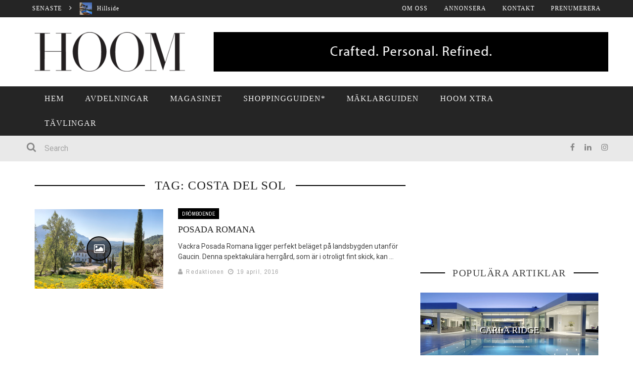

--- FILE ---
content_type: text/html; charset=UTF-8
request_url: https://www.hoom.se/tag/costa-del-sol/
body_size: 20483
content:
<!DOCTYPE html>
<html lang="sv-SE" xmlns:og="http://opengraphprotocol.org/schema/" xmlns:fb="http://www.facebook.com/2008/fbml">

<head>
	<meta charset="UTF-8" />
    
    <meta name="viewport" content="width=device-width, initial-scale=1"/>
    
    <meta http-equiv="Content-Type" content="text/html; charset=UTF-8" />
	
		<title>Costa del Sol | HOOM</title>
	<link rel="shortcut icon" href="https://www.hoom.se/wp-content/uploads/2020/09/0.png"/>	
	<link rel="stylesheet" href="https://www.hoom.se/wp-content/themes/kami-child/style.css?v=3">
	
	<link rel="pingback" href="https://www.hoom.se/xmlrpc.php">
    
	
	<link rel='dns-prefetch' href='//secure.gravatar.com' />
<link rel='dns-prefetch' href='//maxcdn.bootstrapcdn.com' />
<link rel='dns-prefetch' href='//fonts.googleapis.com' />
<link rel='dns-prefetch' href='//s.w.org' />
<link rel='dns-prefetch' href='//v0.wordpress.com' />
<link rel="alternate" type="application/rss+xml" title="HOOM &raquo; flöde" href="https://www.hoom.se/feed/" />
<link rel="alternate" type="application/rss+xml" title="HOOM &raquo; kommentarsflöde" href="https://www.hoom.se/comments/feed/" />
<link rel="alternate" type="application/rss+xml" title="HOOM &raquo; etikettflöde för Costa del Sol" href="https://www.hoom.se/tag/costa-del-sol/feed/" />
<!-- This site uses the Google Analytics by MonsterInsights plugin v7.14.0 - Using Analytics tracking - https://www.monsterinsights.com/ -->
<script type="text/javascript" data-cfasync="false">
    (window.gaDevIds=window.gaDevIds||[]).push("dZGIzZG");
	var mi_version         = '7.14.0';
	var mi_track_user      = true;
	var mi_no_track_reason = '';
	
	var disableStr = 'ga-disable-UA-153622846-4';

	/* Function to detect opted out users */
	function __gaTrackerIsOptedOut() {
		return document.cookie.indexOf(disableStr + '=true') > -1;
	}

	/* Disable tracking if the opt-out cookie exists. */
	if ( __gaTrackerIsOptedOut() ) {
		window[disableStr] = true;
	}

	/* Opt-out function */
	function __gaTrackerOptout() {
	  document.cookie = disableStr + '=true; expires=Thu, 31 Dec 2099 23:59:59 UTC; path=/';
	  window[disableStr] = true;
	}

	if ( 'undefined' === typeof gaOptout ) {
		function gaOptout() {
			__gaTrackerOptout();
		}
	}
	
	if ( mi_track_user ) {
		(function(i,s,o,g,r,a,m){i['GoogleAnalyticsObject']=r;i[r]=i[r]||function(){
			(i[r].q=i[r].q||[]).push(arguments)},i[r].l=1*new Date();a=s.createElement(o),
			m=s.getElementsByTagName(o)[0];a.async=1;a.src=g;m.parentNode.insertBefore(a,m)
		})(window,document,'script','//www.google-analytics.com/analytics.js','__gaTracker');

		__gaTracker('create', 'UA-153622846-4', 'auto');
		__gaTracker('set', 'forceSSL', true);
		__gaTracker('require', 'displayfeatures');
		__gaTracker('require', 'linkid', 'linkid.js');
		__gaTracker('send','pageview');
	} else {
		console.log( "" );
		(function() {
			/* https://developers.google.com/analytics/devguides/collection/analyticsjs/ */
			var noopfn = function() {
				return null;
			};
			var noopnullfn = function() {
				return null;
			};
			var Tracker = function() {
				return null;
			};
			var p = Tracker.prototype;
			p.get = noopfn;
			p.set = noopfn;
			p.send = noopfn;
			var __gaTracker = function() {
				var len = arguments.length;
				if ( len === 0 ) {
					return;
				}
				var f = arguments[len-1];
				if ( typeof f !== 'object' || f === null || typeof f.hitCallback !== 'function' ) {
					console.log( 'Funktionen körs inte __gaTracker(' + arguments[0] + " ....) därför att du inte spåras. " + mi_no_track_reason );
					return;
				}
				try {
					f.hitCallback();
				} catch (ex) {

				}
			};
			__gaTracker.create = function() {
				return new Tracker();
			};
			__gaTracker.getByName = noopnullfn;
			__gaTracker.getAll = function() {
				return [];
			};
			__gaTracker.remove = noopfn;
			window['__gaTracker'] = __gaTracker;
					})();
		}
</script>
<!-- / Google Analytics by MonsterInsights -->
		<script type="text/javascript">
			window._wpemojiSettings = {"baseUrl":"https:\/\/s.w.org\/images\/core\/emoji\/13.0.1\/72x72\/","ext":".png","svgUrl":"https:\/\/s.w.org\/images\/core\/emoji\/13.0.1\/svg\/","svgExt":".svg","source":{"concatemoji":"https:\/\/www.hoom.se\/wp-includes\/js\/wp-emoji-release.min.js?ver=5.6.16"}};
			!function(e,a,t){var n,r,o,i=a.createElement("canvas"),p=i.getContext&&i.getContext("2d");function s(e,t){var a=String.fromCharCode;p.clearRect(0,0,i.width,i.height),p.fillText(a.apply(this,e),0,0);e=i.toDataURL();return p.clearRect(0,0,i.width,i.height),p.fillText(a.apply(this,t),0,0),e===i.toDataURL()}function c(e){var t=a.createElement("script");t.src=e,t.defer=t.type="text/javascript",a.getElementsByTagName("head")[0].appendChild(t)}for(o=Array("flag","emoji"),t.supports={everything:!0,everythingExceptFlag:!0},r=0;r<o.length;r++)t.supports[o[r]]=function(e){if(!p||!p.fillText)return!1;switch(p.textBaseline="top",p.font="600 32px Arial",e){case"flag":return s([127987,65039,8205,9895,65039],[127987,65039,8203,9895,65039])?!1:!s([55356,56826,55356,56819],[55356,56826,8203,55356,56819])&&!s([55356,57332,56128,56423,56128,56418,56128,56421,56128,56430,56128,56423,56128,56447],[55356,57332,8203,56128,56423,8203,56128,56418,8203,56128,56421,8203,56128,56430,8203,56128,56423,8203,56128,56447]);case"emoji":return!s([55357,56424,8205,55356,57212],[55357,56424,8203,55356,57212])}return!1}(o[r]),t.supports.everything=t.supports.everything&&t.supports[o[r]],"flag"!==o[r]&&(t.supports.everythingExceptFlag=t.supports.everythingExceptFlag&&t.supports[o[r]]);t.supports.everythingExceptFlag=t.supports.everythingExceptFlag&&!t.supports.flag,t.DOMReady=!1,t.readyCallback=function(){t.DOMReady=!0},t.supports.everything||(n=function(){t.readyCallback()},a.addEventListener?(a.addEventListener("DOMContentLoaded",n,!1),e.addEventListener("load",n,!1)):(e.attachEvent("onload",n),a.attachEvent("onreadystatechange",function(){"complete"===a.readyState&&t.readyCallback()})),(n=t.source||{}).concatemoji?c(n.concatemoji):n.wpemoji&&n.twemoji&&(c(n.twemoji),c(n.wpemoji)))}(window,document,window._wpemojiSettings);
		</script>
		<style type="text/css">
img.wp-smiley,
img.emoji {
	display: inline !important;
	border: none !important;
	box-shadow: none !important;
	height: 1em !important;
	width: 1em !important;
	margin: 0 .07em !important;
	vertical-align: -0.1em !important;
	background: none !important;
	padding: 0 !important;
}
</style>
	<link rel='stylesheet' id='sb_instagram_styles-css'  href='https://www.hoom.se/wp-content/plugins/instagram-feed/css/sbi-styles.min.css?ver=2.6.2' type='text/css' media='all' />
<link rel='stylesheet' id='wp-block-library-css'  href='https://www.hoom.se/wp-includes/css/dist/block-library/style.min.css?ver=5.6.16' type='text/css' media='all' />
<style id='wp-block-library-inline-css' type='text/css'>
.has-text-align-justify{text-align:justify;}
</style>
<link rel='stylesheet' id='cpsh-shortcodes-css'  href='https://www.hoom.se/wp-content/plugins/column-shortcodes//assets/css/shortcodes.css?ver=1.0.1' type='text/css' media='all' />
<link rel='stylesheet' id='monsterinsights-popular-posts-style-css'  href='https://www.hoom.se/wp-content/plugins/google-analytics-for-wordpress/assets/css/frontend.min.css?ver=7.14.0' type='text/css' media='all' />
<link rel='stylesheet' id='bootstrap-css-css'  href='https://www.hoom.se/wp-content/themes/kami/framework/bootstrap/css/bootstrap.css?ver=5.6.16' type='text/css' media='all' />
<link rel='stylesheet' id='fa-css'  href='https://www.hoom.se/wp-content/themes/kami/css/fonts/awesome-fonts/css/font-awesome.min.css?ver=5.6.16' type='text/css' media='all' />
<link rel='stylesheet' id='fa-snapchat-css'  href='https://www.hoom.se/wp-content/themes/kami/css/fa-snapchat.css?ver=5.6.16' type='text/css' media='all' />
<link rel='stylesheet' id='flexslider-css'  href='https://www.hoom.se/wp-content/themes/kami/css/flexslider.css?ver=5.6.16' type='text/css' media='all' />
<link rel='stylesheet' id='bkstyle-css'  href='https://www.hoom.se/wp-content/themes/kami/css/bkstyle.css?ver=5.6.16' type='text/css' media='all' />
<link rel='stylesheet' id='bkresponsive-css'  href='https://www.hoom.se/wp-content/themes/kami/css/responsive.css?ver=5.6.16' type='text/css' media='all' />
<link rel='stylesheet' id='tipper-css'  href='https://www.hoom.se/wp-content/themes/kami/css/jquery.fs.tipper.css?ver=5.6.16' type='text/css' media='all' />
<link rel='stylesheet' id='justifiedgallery-css'  href='https://www.hoom.se/wp-content/themes/kami/css/justifiedGallery.css?ver=5.6.16' type='text/css' media='all' />
<link rel='stylesheet' id='justifiedlightbox-css'  href='https://www.hoom.se/wp-content/themes/kami/css/magnific-popup.css?ver=5.6.16' type='text/css' media='all' />
<link rel='stylesheet' id='jr-insta-styles-css'  href='https://www.hoom.se/wp-content/plugins/instagram-slider-widget/assets/css/jr-insta.css?ver=1.8.6' type='text/css' media='all' />
<link rel='stylesheet' id='wis_font-awesome-css'  href='https://maxcdn.bootstrapcdn.com/font-awesome/4.7.0/css/font-awesome.min.css?ver=5.6.16' type='text/css' media='all' />
<link rel='stylesheet' id='wis_instag-slider-css'  href='https://www.hoom.se/wp-content/plugins/instagram-slider-widget/assets/css/instag-slider.css?ver=1.8.6' type='text/css' media='all' />
<link rel='stylesheet' id='wis_wis-header-css'  href='https://www.hoom.se/wp-content/plugins/instagram-slider-widget/assets/css/wis-header.css?ver=1.8.6' type='text/css' media='all' />
<link rel='stylesheet' id='redux-google-fonts-bk_option-css'  href='https://fonts.googleapis.com/css?family=Archivo+Narrow%3A400%2C700%2C400italic%2C700italic%7CRoboto%3A100%2C300%2C400%2C500%2C700%2C900%2C100italic%2C300italic%2C400italic%2C500italic%2C700italic%2C900italic&#038;subset=latin&#038;ver=1709568637' type='text/css' media='all' />
<link rel='stylesheet' id='jetpack_css-css'  href='https://www.hoom.se/wp-content/plugins/jetpack/css/jetpack.css?ver=9.3.5' type='text/css' media='all' />
<script type='text/javascript' id='monsterinsights-frontend-script-js-extra'>
/* <![CDATA[ */
var monsterinsights_frontend = {"js_events_tracking":"true","download_extensions":"doc,pdf,ppt,zip,xls,docx,pptx,xlsx","inbound_paths":"[{\"path\":\"\\\/go\\\/\",\"label\":\"affiliate\"},{\"path\":\"\\\/recommend\\\/\",\"label\":\"affiliate\"}]","home_url":"https:\/\/www.hoom.se","hash_tracking":"false"};
/* ]]> */
</script>
<script type='text/javascript' src='https://www.hoom.se/wp-content/plugins/google-analytics-for-wordpress/assets/js/frontend.min.js?ver=7.14.0' id='monsterinsights-frontend-script-js'></script>
<script type='text/javascript' src='https://www.hoom.se/wp-includes/js/jquery/jquery.min.js?ver=3.5.1' id='jquery-core-js'></script>
<script type='text/javascript' src='https://www.hoom.se/wp-includes/js/jquery/jquery-migrate.min.js?ver=3.3.2' id='jquery-migrate-js'></script>
<script type='text/javascript' src='https://www.hoom.se/wp-content/plugins/instagram-slider-widget/assets/js/jquery.flexslider-min.js?ver=1.8.6' id='wis_jquery-pllexi-slider-js'></script>
<link rel="https://api.w.org/" href="https://www.hoom.se/wp-json/" /><link rel="alternate" type="application/json" href="https://www.hoom.se/wp-json/wp/v2/tags/485" /><link rel="EditURI" type="application/rsd+xml" title="RSD" href="https://www.hoom.se/xmlrpc.php?rsd" />
<link rel="wlwmanifest" type="application/wlwmanifest+xml" href="https://www.hoom.se/wp-includes/wlwmanifest.xml" /> 
<meta name="generator" content="WordPress 5.6.16" />
<style type='text/css'>img#wpstats{display:none}</style>        <script type="text/javascript">
            var ajaxurl = 'https://www.hoom.se/wp-admin/admin-ajax.php';
        </script>
    
<!-- Jetpack Open Graph Tags -->
<meta property="og:type" content="website" />
<meta property="og:title" content="Costa del Sol &#8211; HOOM" />
<meta property="og:url" content="https://www.hoom.se/tag/costa-del-sol/" />
<meta property="og:site_name" content="HOOM" />
<meta property="og:image" content="https://www.hoom.se/wp-content/uploads/2020/09/cropped-favicon.jpg" />
<meta property="og:image:width" content="512" />
<meta property="og:image:height" content="512" />
<meta property="og:locale" content="sv_SE" />

<!-- End Jetpack Open Graph Tags -->
    
    <style type='text/css' media="all">
        .review-score {display: none !important;}        ::selection {color: #FFF; background: #000000}
        ::-webkit-selection {color: #FFF; background: #000000}
         
            #main-mobile-menu .expand i, #single-top  .social-share li a:hover, #pagination .page-numbers, .widget_recent_comments .comment-author-link,
            .woocommerce-page div.product .woocommerce-tabs ul.tabs li.active, .bbp-topic-freshness-author a, .bbp-topic-started-by a,
            #bbpress-forums div.bbp-reply-author a.bbp-author-name, div.bbp-template-notice a.bbp-author-name, #bk-404-wrap .redirect-home, .widget_rss cite,
            .co-type1 .title a:hover, .co-type3 .title a:hover, .co-type2 .title a:hover, .module-1l-list-side .subpost-list .title a:hover,
            .widget_latest_comments .post-title a:hover, .bk-review-title.post-title a:hover, .woocommerce-page ul.product_list_widget li a:hover, 
            .woocommerce-page ul.products li.product h3:hover, .product-name a:hover, .bk-sub-sub-menu > li a:hover, .bk-sub-menu li > a:hover,
            #top-menu>ul>li .sub-menu li > a:hover, .bk-sub-posts .post-title a:hover, .bk-forum-title:hover, .bbp-breadcrumb a:hover, 
            .woocommerce-page .woocommerce-breadcrumb a:hover, .widget_archive ul li a:hover, .widget_categories ul li a:hover, .widget_product_categories ul li a:hover, .widget_display_views ul li a:hover,
            .widget_display_topics ul li a:hover, .widget_display_replies ul li a:hover, .widget_display_forums ul li a:hover, .widget_pages li a:hover, .widget_meta li:hover,
            .widget_pages li a:hover, .widget_meta li a:hover, .widget_recent_comments .recentcomments > a:hover, .widget_recent_entries a:hover, .widget_rss ul li a:hover, 
            .widget_nav_menu li a:hover, .woocommerce-page .widget_layered_nav ul li:hover, .menu-location-title, #mobile-inner-header .mobile-menu-close i,
            .recommend-box .entries h4 a:hover, .loadmore, .innersb .module-latest .post-list .title:hover,
            .single-page .article-content > p:first-of-type:first-letter, p > a, p > a:hover, .post-page-links a, .bk-404-header .error-number h4,
            .single-page .article-content li a, .bkteamsc .team-member .member-social a:hover
            {color: #000000} 
            
            .module-title, .widget-title,
            .loadmore:hover,.module-maingrid .bkdate .day, .module-maingrid .sub-post .bkdate .day, .module-mainslider .bkdate .day,
            .cat-slider .bkdate .day, .flickr li a img:hover, .instagram li a img:hover, #single-top  .social-share li a:hover, #pagination .page-numbers 
            ,.gallery-wrap #bk-carousel-gallery-thumb .slides > .flex-active-slide,
            .module-mainslider .carousel-ctrl ul li.flex-active-slide .ctrl-wrap, .module-mainslider .carousel-ctrl ul li:hover .ctrl-wrap, 
            .bk-mega-column-menu .bk-sub-menu > li > a, .menu-location-title, i.post-icon, .flex-direction-nav li a, .bk-mega-column-menu, 
            .footer .module-title h3, .footer .widget-title h3, .post-page-links span, .post-page-links a, .post-page-links > span
            {border-color: #000000;}
            
            .meta-top .post-cat a, .loadmore:hover:after, .widget_tag_cloud a, #share-menu-btn .menu-toggle, #single-top .social-share li a, 
            .post-nav .post-nav-link .sub-title, #comment-submit, .submit-button, #pagination .page-numbers.current, #single-top .tag-top .category div a,
            .buttonsc, .bk_tabs .ui-tabs-nav li.ui-tabs-active,
            /*** Shop ***/
            .button, .woocommerce-page input.button.alt, .woocommerce-page input.button, .woocommerce-page div.product form.cart .button,
            .woocommerce-page .woocommerce-message .button, .woocommerce-page a.button,
            .button:hover, .woocommerce-page input.button.alt:hover, .woocommerce-page input.button:hover, .woocommerce-page div.product form.cart .button:hover,
            .woocommerce-page .woocommerce-message .button:hover, .woocommerce-page a.button:hover,
            .woocommerce-page ul.products li.product .added_to_cart.wc-forward, .woocommerce-page #review_form #respond .form-submit #submit, .woocommerce-page #review_form #respond .form-submit #submit:hover
            ,.woocommerce-cart .wc-proceed-to-checkout a.checkout-button, .woocommerce-cart .wc-proceed-to-checkout a.checkout-button:hover, .woocommerce-page .cart-collaterals .shipping_calculator .button, .woocommerce-page .widget_price_filter .price_slider_amount .button 
            ,.woocommerce-page .widget_price_filter .ui-slider .ui-slider-handle, .woocommerce-page .widget_price_filter .ui-slider .ui-slider-range,
            .widget_product_tag_cloud a, .subscription-toggle, .bbp-pagination-links a:hover, .bbp-pagination-links span.current, .bbp-row-actions #favorite-toggle span.is-favorite a,
            .bbp-row-actions #subscription-toggle span.is-subscribed a, .bbp-login-form .bbp-submit-wrapper #user-submit, .woocommerce span.onsale, .woocommerce-page span.onsale
            ,#back-top, .module-title h3:before, .page-title h3:before, .forum-title h3:before, .topic-title h3:before, .single-page .label h3:before,
            .widget-title:before, .post-page-links > span, .single-page .article-content input[type=submit],
            div.wpforms-container-full .wpforms-form button[type=submit], div.wpforms-container-full .wpforms-form button[type=submit]:hover
            {background-color: #000000;}
            .main-nav .menu > li.current-menu-item > a, .main-nav .menu > li:hover > a, .current_page_parent
            {background-color: rgba(0,0,0,1);}
            .main-nav .menu > li:hover .bk-dropdown-menu, .main-nav .menu > li:hover .bk-mega-menu 
            {border-color: rgba(0,0,0,1);}
            
            
            /*** Review Color ***/
            .bk-bar-ani, .single-page .bk-score-box, #single-top .tag-top .review-score
            ,.meta-top .review-score 
            {background-color: #0a0000;}
            
            .woocommerce-page .star-rating span, .woocommerce-page p.stars a {color: #0a0000;}

                        .cat-bg-23, .title-cat-23 h3:before {background-color: rgba(0,0,0,1) !important;}.thumb-bg-23, .co-type2  .thumb-bg-23+ .row .bkdate-inner {background-color: #000000 !important}.main-nav .menu > li.menu-category-23:hover>a, .main-nav .menu > li.menu-category-23.current-menu-item > a,
                                #main-menu > ul > li.current-post-ancestor.menu-category-23 > a
                               {background-color: rgba(0,0,0,1) !important;}.main-nav .menu > li.menu-category-23:hover .bk-mega-menu
                                {border-color: rgba(0,0,0,1) !important;}.cat-bg-6, .title-cat-6 h3:before {background-color: rgba(0,0,0,1) !important;}.thumb-bg-6, .co-type2  .thumb-bg-6+ .row .bkdate-inner {background-color: #000000 !important}.main-nav .menu > li.menu-category-6:hover>a, .main-nav .menu > li.menu-category-6.current-menu-item > a,
                                #main-menu > ul > li.current-post-ancestor.menu-category-6 > a
                               {background-color: rgba(0,0,0,1) !important;}.main-nav .menu > li.menu-category-6:hover .bk-mega-menu
                                {border-color: rgba(0,0,0,1) !important;}.cat-bg-5, .title-cat-5 h3:before {background-color: rgba(0,0,0,1) !important;}.thumb-bg-5, .co-type2  .thumb-bg-5+ .row .bkdate-inner {background-color: #000000 !important}.main-nav .menu > li.menu-category-5:hover>a, .main-nav .menu > li.menu-category-5.current-menu-item > a,
                                #main-menu > ul > li.current-post-ancestor.menu-category-5 > a
                               {background-color: rgba(0,0,0,1) !important;}.main-nav .menu > li.menu-category-5:hover .bk-mega-menu
                                {border-color: rgba(0,0,0,1) !important;}.cat-bg-3, .title-cat-3 h3:before {background-color: rgba(0,0,0,1) !important;}.thumb-bg-3, .co-type2  .thumb-bg-3+ .row .bkdate-inner {background-color: #000000 !important}.main-nav .menu > li.menu-category-3:hover>a, .main-nav .menu > li.menu-category-3.current-menu-item > a,
                                #main-menu > ul > li.current-post-ancestor.menu-category-3 > a
                               {background-color: rgba(0,0,0,1) !important;}.main-nav .menu > li.menu-category-3:hover .bk-mega-menu
                                {border-color: rgba(0,0,0,1) !important;}.cat-bg-158, .title-cat-158 h3:before {background-color: rgba(0,0,0,1) !important;}.thumb-bg-158, .co-type2  .thumb-bg-158+ .row .bkdate-inner {background-color: #000000 !important}.main-nav .menu > li.menu-category-158:hover>a, .main-nav .menu > li.menu-category-158.current-menu-item > a,
                                #main-menu > ul > li.current-post-ancestor.menu-category-158 > a
                               {background-color: rgba(0,0,0,1) !important;}.main-nav .menu > li.menu-category-158:hover .bk-mega-menu
                                {border-color: rgba(0,0,0,1) !important;}                    .tptn_title{
  margin-top: -82px;
  margin-bottom: 70px;
  font-size: 18px;
  color:#fff;
  text-align:center;
    font-family: Garamond, serif;
  font-weight: 400;
  font-style: normal;
  text-transform: uppercase;
  border-bottom: 1px solid #fff;
  display: block;
  line-height: 1.5em;
  text-shadow: 2px 2px #000;
}

@media (min-width: 991px){
.header-banner img {
    width: inherit;
    max-width: 100% !important;
    margin-left: 20px;
}

.header-inner .logo img {
    height: 80px;
}
}

.subpost-list .meta-comment {
    display: none;
}                        
    </style>
        <link rel="icon" href="https://www.hoom.se/wp-content/uploads/2020/09/cropped-favicon-32x32.jpg" sizes="32x32" />
<link rel="icon" href="https://www.hoom.se/wp-content/uploads/2020/09/cropped-favicon-192x192.jpg" sizes="192x192" />
<link rel="apple-touch-icon" href="https://www.hoom.se/wp-content/uploads/2020/09/cropped-favicon-180x180.jpg" />
<meta name="msapplication-TileImage" content="https://www.hoom.se/wp-content/uploads/2020/09/cropped-favicon-270x270.jpg" />
			<style type="text/css" id="wp-custom-css">
				.tptn_counter{display:none !important;}

body {
	font-size: 12px;
}			</style>
		<style type="text/css" title="dynamic-css" class="options-output">#top-menu>ul>li, #top-menu>ul>li .sub-menu li, .top-bar .ticker-header, .top-bar .tickercontainer h2{font-family:Garamond, serif;font-weight:400;font-style:normal;}.main-nav #main-menu .menu > li, .main-nav #main-menu .menu > li > a, .mega-title h3, .header .logo.logo-text h1, .bk-sub-posts .post-title{font-family:Garamond, serif;font-weight:400;font-style:normal;}.meta-bottom,.meta-top ,
                            .cat, .comment-author .comment-time, .widget_latest_comments .comment-author,
                            .woocommerce ul.products li.product .price, .woocommerce-page ul.products li.product .price,
                            .woocommerce-page div.product p.price ins{font-family:"Archivo Narrow";font-weight:400;font-style:normal;}h1, h2, h3, h4, h5, h6, #mobile-top-menu > ul > li, #mobile-menu > ul > li, #footer-menu a, .bk-copyright, .load-more-text, .woocommerce-page ul.product_list_widget li, .shop-page .woocommerce-result-count,
                            .bkteamsc .team-member .member-name, .widget_archive ul li, .widget_categories ul li, .widget_product_categories ul li, .woocommerce-page div.product .woocommerce-tabs ul.tabs li a,
                            .bk-forum-title, .widget_display_views ul li, .widget_meta ul li, .widget_recent_comments ul li, 
                            .widget_recent_entries ul li, .widget_rss ul li a, .widget_pages ul li, .widget_nav_menu li, .widget_display_stats dt, .widget_display_topics ul li, .widget_display_replies ul li, .widget_display_forums ul li, 
                            .module-title h3,.module-title h4, .widget-title h3, .woocommerce-page .widget_layered_nav ul li a, .widget-social-counter ul li a .data .counter, .widget-social-counter ul li a .data .subscribe,
                            #single-top .share-label, .single-page .author-box-wrap .label, .single-page .related-box-wrap .label, .single-page .comment-box-wrap .label,
                            .module-title .archive-meta p, .widget-top-review .bk-review-box .bk-final-score, .widget-latest-review .bk-review-box .bk-final-score,
                            .single-page .share-box-wrap .label, .forum-cat-header, #bbpress-forums li.bbp-header, .forum-title > p, #bbpress-forums fieldset.bbp-form legend,
                            #bbpress-forums fieldset.bbp-form label, div.bbp-breadcrumb > p,.woocommerce-page .woocommerce-breadcrumb a {font-family:Garamond, serif;font-weight:400;font-style:normal;}body, textarea, input, p, 
                            .entry-excerpt, .comment-text, .comment-author, .article-content,
                            .comments-area, .tag-list, .bk-mega-menu .bk-sub-posts .feature-post .menu-post-item .post-date, .innersb .module-latest .post-list .title{font-family:Roboto;font-weight:400;font-style:normal;}</style>    <!-- Global site tag (gtag.js) - Google Analytics -->
<script async src="https://www.googletagmanager.com/gtag/js?id=UA-153622846-4"></script>
<script>
  window.dataLayer = window.dataLayer || [];
  function gtag(){dataLayer.push(arguments);}
  gtag('js', new Date());

  gtag('config', 'UA-153622846-4');
</script>
	
	<style>
	.home .innersb .module-ads:first-child {
	display: block!important;
}
	</style>

</head>

<body class="archive tag tag-costa-del-sol tag-485" itemscope itemtype="http://schema.org/WebPage">
	
	<div id="page-wrap" class='wide'>
        <div id="main-mobile-menu">
            <div class="block">
                <div id="mobile-inner-header">
                    <a class="mobile-menu-close" href="#" title="Close"><i class="fa fa-long-arrow-left"></i></a> 
                </div>
                                    <div class="top-menu">
                        <h3 class="menu-location-title">
                            Top Menu                        </h3>
                        <div id="mobile-top-menu" class="menu-top-container"><ul id="menu-top" class="menu"><li id="menu-item-17" class="menu-item menu-item-type-post_type menu-item-object-page menu-item-17"><a href="https://www.hoom.se/om-oss/">Om oss</a></li>
<li id="menu-item-19" class="menu-item menu-item-type-post_type menu-item-object-page menu-item-19"><a href="https://www.hoom.se/annonsera/">Annonsera</a></li>
<li id="menu-item-18" class="menu-item menu-item-type-post_type menu-item-object-page menu-item-18"><a href="https://www.hoom.se/kontakt/">Kontakt</a></li>
<li id="menu-item-16" class="menu-item menu-item-type-post_type menu-item-object-page menu-item-16"><a href="https://www.hoom.se/prenumerera/">Prenumerera</a></li>
</ul></div>                 
                    </div>
                                <div class="main-menu">
                    <h3 class="menu-location-title">
                        Main Menu                    </h3>
                    <div id="mobile-menu" class="menu-huvudmeny-container"><ul id="menu-huvudmeny" class="menu"><li id="menu-item-7" class="menu-item menu-item-type-post_type menu-item-object-page menu-item-home menu-item-7"><a href="https://www.hoom.se/">Hem</a></li>
<li id="menu-item-65" class="menu-item menu-item-type-taxonomy menu-item-object-category menu-item-has-children menu-item-65 menu-category-4"><a rel="httproomlyse" href="https://www.hoom.se/category/arkitektur/">Avdelningar</a>
<ul class="sub-menu">
	<li id="menu-item-71" class="menu-item menu-item-type-taxonomy menu-item-object-category menu-item-71 menu-category-4"><a href="https://www.hoom.se/category/arkitektur/">Arkitektur</a></li>
	<li id="menu-item-70" class="menu-item menu-item-type-taxonomy menu-item-object-category menu-item-70 menu-category-13"><a href="https://www.hoom.se/category/badrummet/">Badrummet</a></li>
	<li id="menu-item-366" class="menu-item menu-item-type-taxonomy menu-item-object-category menu-item-366 menu-category-6"><a href="https://www.hoom.se/category/garaget/">Bilar</a></li>
	<li id="menu-item-369" class="menu-item menu-item-type-taxonomy menu-item-object-category menu-item-369 menu-category-5"><a href="https://www.hoom.se/category/marinan/">Båtar</a></li>
	<li id="menu-item-552" class="red menu-item menu-item-type-taxonomy menu-item-object-category menu-item-552 menu-category-129"><a href="https://www.hoom.se/category/dromboende/">Drömboende</a></li>
	<li id="menu-item-367" class="menu-item menu-item-type-taxonomy menu-item-object-category menu-item-367 menu-category-9"><a href="https://www.hoom.se/category/gastronomi/">Gastronomi</a></li>
	<li id="menu-item-6239" class="menu-item menu-item-type-taxonomy menu-item-object-category menu-item-6239 menu-category-8"><a href="https://www.hoom.se/category/halsa/">Hälsa</a></li>
	<li id="menu-item-66" class="menu-item menu-item-type-taxonomy menu-item-object-category menu-item-66 menu-category-7"><a href="https://www.hoom.se/category/koket/">Köket</a></li>
	<li id="menu-item-6365" class="menu-item menu-item-type-taxonomy menu-item-object-category menu-item-6365 menu-category-158"><a href="https://www.hoom.se/category/lyxklockor/">Lyxklockor</a></li>
	<li id="menu-item-370" class="menu-item menu-item-type-taxonomy menu-item-object-category menu-item-370 menu-category-12"><a href="https://www.hoom.se/category/mode/">Mode</a></li>
	<li id="menu-item-371" class="menu-item menu-item-type-taxonomy menu-item-object-category menu-item-371 menu-category-38"><a href="https://www.hoom.se/category/recept/">Recept</a></li>
	<li id="menu-item-68" class="menu-item menu-item-type-taxonomy menu-item-object-category menu-item-68 menu-category-3"><a href="https://www.hoom.se/category/resor/">Resor</a></li>
	<li id="menu-item-69" class="menu-item menu-item-type-taxonomy menu-item-object-category menu-item-69 menu-category-11"><a href="https://www.hoom.se/category/sovrummet/">Sovrummet</a></li>
	<li id="menu-item-6240" class="menu-item menu-item-type-taxonomy menu-item-object-category menu-item-6240 menu-category-10"><a href="https://www.hoom.se/category/tradgarden/">Trädgården</a></li>
	<li id="menu-item-67" class="menu-item menu-item-type-taxonomy menu-item-object-category menu-item-67 menu-category-14"><a href="https://www.hoom.se/category/vardagsrummet/">Vardagsrummet</a></li>
	<li id="menu-item-373" class="menu-item menu-item-type-taxonomy menu-item-object-category menu-item-373 menu-category-23"><a href="https://www.hoom.se/category/featured/">VIP</a></li>
</ul>
</li>
<li id="menu-item-32" class="menu-item menu-item-type-post_type menu-item-object-page menu-item-32"><a href="https://www.hoom.se/magasinet/">Magasinet</a></li>
<li id="menu-item-33" class="menu-item menu-item-type-post_type menu-item-object-page menu-item-33"><a href="https://www.hoom.se/shoppingguiden/">Shoppingguiden*</a></li>
<li id="menu-item-137" class="menu-item menu-item-type-post_type menu-item-object-page menu-item-137"><a href="https://www.hoom.se/maklarguiden/">Mäklarguiden</a></li>
<li id="menu-item-31" class="menu-item menu-item-type-post_type menu-item-object-page menu-item-31"><a href="https://www.hoom.se/hoom-travel/">HOOM Xtra</a></li>
<li id="menu-item-1202" class="menu-item menu-item-type-post_type menu-item-object-page menu-item-1202"><a href="https://www.hoom.se/tavlingar/">Tävlingar</a></li>
</ul></div>                </div>
            </div>
        </div>            
        <div id="page-inner-wrap">
            <div class="page-cover mobile-menu-close"></div>
            <div class="header-wrap">
                <div class="top-bar">
                    <div class="container">
                        <div class="row">
                            <div class="col-md-12">
                            <!-- ticker open -->
                                         
            <div id="ticker-wrapper-693cf02794e0d" class="ticker-wrapper">
                <div class="bk-container">
                    <h3 class="ticker-header">Senaste</h3>
                    <div class="tickercontainer ticker-scroll">
                        <div class="mask">                                        
                            <ul class="ticker">
                                                                <li>
                                    <div class="thumb">
                                        <img width="400" height="300" src="https://www.hoom.se/wp-content/uploads/2022/09/US_LAX_Hillside_Ext_009_014_AL_HR-400x300.jpg" class="attachment-bk400_300 size-bk400_300 wp-post-image" alt="De mest exklusiva projekten och de bästa arkitekterna i världen.i" loading="lazy" />                                    </div>
                                    <h2><a href="https://www.hoom.se/2025/12/09/hillside/">Hillside</a></h2>
                                </li>
                                                                <li>
                                    <div class="thumb">
                                        <img width="400" height="300" src="https://www.hoom.se/wp-content/uploads/2024/11/bugatti-w16-mistral-400x300.jpg" class="attachment-bk400_300 size-bk400_300 wp-post-image" alt="Exklusiva bilar och lyxiga sportbilar i vår guide." loading="lazy" />                                    </div>
                                    <h2><a href="https://www.hoom.se/2025/12/05/bugatti-mistral/">Bugatti Mistral</a></h2>
                                </li>
                                                                <li>
                                    <div class="thumb">
                                        <img width="400" height="300" src="https://www.hoom.se/wp-content/uploads/2022/08/CA_LakeHuron_Ext_003_002_AL_HR-400x300.jpg" class="attachment-bk400_300 size-bk400_300 wp-post-image" alt="Vi presenterar arkitektoniska mästerverk från världens alla hörn, och de bästa arkitekterna. Exklusiv arkitektur som både inspirerar och imponerar." loading="lazy" />                                    </div>
                                    <h2><a href="https://www.hoom.se/2025/12/01/lake-huron-house/">Lake Huron House</a></h2>
                                </li>
                                                                <li>
                                    <div class="thumb">
                                        <img width="400" height="300" src="https://www.hoom.se/wp-content/uploads/2023/02/Laamu_Water_Villa_with_Pool_Aerial_view_6656-ORIGINAL-400x300.jpg" class="attachment-bk400_300 size-bk400_300 wp-post-image" alt="Six Senses Laamu i Maldiverna. Exklusiva hotell och resorts i världen." loading="lazy" srcset="https://www.hoom.se/wp-content/uploads/2023/02/Laamu_Water_Villa_with_Pool_Aerial_view_6656-ORIGINAL-400x300.jpg 400w, https://www.hoom.se/wp-content/uploads/2023/02/Laamu_Water_Villa_with_Pool_Aerial_view_6656-ORIGINAL-300x225.jpg 300w, https://www.hoom.se/wp-content/uploads/2023/02/Laamu_Water_Villa_with_Pool_Aerial_view_6656-ORIGINAL-1024x768.jpg 1024w, https://www.hoom.se/wp-content/uploads/2023/02/Laamu_Water_Villa_with_Pool_Aerial_view_6656-ORIGINAL-768x576.jpg 768w, https://www.hoom.se/wp-content/uploads/2023/02/Laamu_Water_Villa_with_Pool_Aerial_view_6656-ORIGINAL-1536x1152.jpg 1536w, https://www.hoom.se/wp-content/uploads/2023/02/Laamu_Water_Villa_with_Pool_Aerial_view_6656-ORIGINAL-2048x1536.jpg 2048w" sizes="(max-width: 400px) 100vw, 400px" />                                    </div>
                                    <h2><a href="https://www.hoom.se/2025/11/29/six-senses-laamu/">Six Senses Laamu</a></h2>
                                </li>
                                                                <li>
                                    <div class="thumb">
                                        <img width="400" height="300" src="https://www.hoom.se/wp-content/uploads/2020/11/CH_VillaCourbe_Ext_003_006_al_HR-400x300.jpg" class="attachment-bk400_300 size-bk400_300 wp-post-image" alt="Exklusiv arkitektur från världens bästa arkitekter. Exklusiv inredning och design i exklusiva hem." loading="lazy" />                                    </div>
                                    <h2><a href="https://www.hoom.se/2025/11/26/villa-courbe-i-schweiz/">Villa Courbe i Schweiz</a></h2>
                                </li>
                                                            </ul>
                        </div>                        
                    </div>                    
                </div>
            </div><!--ticker-wrapper-->
                                    <!-- ticker close -->
                			 
                                <nav class="top-nav clearfix">
                                    <div id="top-menu" class="menu-top-container"><ul id="menu-top-1" class="menu"><li class="menu-item menu-item-type-post_type menu-item-object-page menu-item-17"><a href="https://www.hoom.se/om-oss/">Om oss</a></li>
<li class="menu-item menu-item-type-post_type menu-item-object-page menu-item-19"><a href="https://www.hoom.se/annonsera/">Annonsera</a></li>
<li class="menu-item menu-item-type-post_type menu-item-object-page menu-item-18"><a href="https://www.hoom.se/kontakt/">Kontakt</a></li>
<li class="menu-item menu-item-type-post_type menu-item-object-page menu-item-16"><a href="https://www.hoom.se/prenumerera/">Prenumerera</a></li>
</ul></div>        
                                </nav><!--top-nav-->
                                                            
                            </div>
                        </div>
                    </div>
                </div><!--top-bar-->
    
                <div class="header container">
        			<div class="header-inner">
            			<!-- logo open -->
                                            			<div class="logo">
                                <h1>
                                    <a href="https://www.hoom.se">
                                        <img src="https://www.hoom.se/wp-content/uploads/2014/12/hoom2.png" alt="logo"/>
                                    </a>
                                </h1>
                			</div>
                			<!-- logo close -->
                                                                                        <!-- header-banner open -->                             
                    			<div class="header-banner">
									<style>
									@media (min-width: 991px) {
										.header-banner img {
											width: 800px;
											max-width: 100% !important;
											margin-left: 20px;
										}
									}
									</style>
                                										
										<img src="https://www.hoom.se/wp-content/uploads/2025/12/banner_2.jpg" alt="" loading="lazy">

                                     
                    			</div>                            
                    			<!-- header-banner close -->
                                                </div>
                </div>   
    		</div>
            <!-- nav open -->
            <div class="desktop-head">
    		<nav class="main-nav">
                <div class="main-nav-container container clearfix">
                    
                    <div id="main-menu" class="menu-huvudmeny-container"><ul id="menu-huvudmeny-1" class="menu"><li class="menu-item menu-item-type-post_type menu-item-object-page menu-item-home menu-item-7"><a href="https://www.hoom.se/">Hem</a></li>
<li class="menu-item menu-item-type-taxonomy menu-item-object-category menu-item-has-children menu-item-65 menu-category-4"><a rel="httproomlyse" href="https://www.hoom.se/category/arkitektur/">Avdelningar</a><div class="bk-dropdown-menu"><div class="bk-sub-menu-wrap"><ul class="bk-sub-menu clearfix">	<li class="menu-item menu-item-type-taxonomy menu-item-object-category menu-item-71 menu-category-4"><a href="https://www.hoom.se/category/arkitektur/">Arkitektur</a></li>
	<li class="menu-item menu-item-type-taxonomy menu-item-object-category menu-item-70 menu-category-13"><a href="https://www.hoom.se/category/badrummet/">Badrummet</a></li>
	<li class="menu-item menu-item-type-taxonomy menu-item-object-category menu-item-366 menu-category-6"><a href="https://www.hoom.se/category/garaget/">Bilar</a></li>
	<li class="menu-item menu-item-type-taxonomy menu-item-object-category menu-item-369 menu-category-5"><a href="https://www.hoom.se/category/marinan/">Båtar</a></li>
	<li class="red menu-item menu-item-type-taxonomy menu-item-object-category menu-item-552 menu-category-129"><a href="https://www.hoom.se/category/dromboende/">Drömboende</a></li>
	<li class="menu-item menu-item-type-taxonomy menu-item-object-category menu-item-367 menu-category-9"><a href="https://www.hoom.se/category/gastronomi/">Gastronomi</a></li>
	<li class="menu-item menu-item-type-taxonomy menu-item-object-category menu-item-6239 menu-category-8"><a href="https://www.hoom.se/category/halsa/">Hälsa</a></li>
	<li class="menu-item menu-item-type-taxonomy menu-item-object-category menu-item-66 menu-category-7"><a href="https://www.hoom.se/category/koket/">Köket</a></li>
	<li class="menu-item menu-item-type-taxonomy menu-item-object-category menu-item-6365 menu-category-158"><a href="https://www.hoom.se/category/lyxklockor/">Lyxklockor</a></li>
	<li class="menu-item menu-item-type-taxonomy menu-item-object-category menu-item-370 menu-category-12"><a href="https://www.hoom.se/category/mode/">Mode</a></li>
	<li class="menu-item menu-item-type-taxonomy menu-item-object-category menu-item-371 menu-category-38"><a href="https://www.hoom.se/category/recept/">Recept</a></li>
	<li class="menu-item menu-item-type-taxonomy menu-item-object-category menu-item-68 menu-category-3"><a href="https://www.hoom.se/category/resor/">Resor</a></li>
	<li class="menu-item menu-item-type-taxonomy menu-item-object-category menu-item-69 menu-category-11"><a href="https://www.hoom.se/category/sovrummet/">Sovrummet</a></li>
	<li class="menu-item menu-item-type-taxonomy menu-item-object-category menu-item-6240 menu-category-10"><a href="https://www.hoom.se/category/tradgarden/">Trädgården</a></li>
	<li class="menu-item menu-item-type-taxonomy menu-item-object-category menu-item-67 menu-category-14"><a href="https://www.hoom.se/category/vardagsrummet/">Vardagsrummet</a></li>
	<li class="menu-item menu-item-type-taxonomy menu-item-object-category menu-item-373 menu-category-23"><a href="https://www.hoom.se/category/featured/">VIP</a></li>
</ul></div></div></li>
<li class="menu-item menu-item-type-post_type menu-item-object-page menu-item-32"><a href="https://www.hoom.se/magasinet/">Magasinet</a></li>
<li class="menu-item menu-item-type-post_type menu-item-object-page menu-item-33"><a href="https://www.hoom.se/shoppingguiden/">Shoppingguiden*</a></li>
<li class="menu-item menu-item-type-post_type menu-item-object-page menu-item-137"><a href="https://www.hoom.se/maklarguiden/">Mäklarguiden</a></li>
<li class="menu-item menu-item-type-post_type menu-item-object-page menu-item-31"><a href="https://www.hoom.se/hoom-travel/">HOOM Xtra</a></li>
<li class="menu-item menu-item-type-post_type menu-item-object-page menu-item-1202"><a href="https://www.hoom.se/tavlingar/">Tävlingar</a></li>
</ul></div>                                                                                </div><!-- main-nav-inner -->       
    		</nav>
    		<!-- nav close -->
            <div class="header-below">
                <div class="container">   
                    <div class="header-below-wrap">         
                        <div id="main-search">
            		          <form method="get" id="searchform" action="https://www.hoom.se">
    <div class="searchform-wrap">
        <input type="text" name="s" id="s" value="Search" onfocus='if (this.value == "Search") { this.value = ""; }' onblur='if (this.value == "") { this.value = "Search"; }'/>
    <div class="search-icon">
        <i class="fa fa-search"></i>
    </div>
    </div>
</form>        
                        </div><!--main-search-->		
                                				<div class="header-social">
            					<ul class="clearfix">
            						            							<li class="fb"><a class="bk-tipper-bottom" data-title="Facebook" href="https://www.facebook.com/hoom" target="_blank"><i class="fa fa-facebook"></i></a></li>
            						            						
            						            						
            						            						
            						            							<li class="linkedin"><a class="bk-tipper-bottom" data-title="Linkedin" href="https://www.linkedin.com/company/hoom-ab/" target="_blank"><i class="fa fa-linkedin"></i></a></li>
            						            						
            						            						
            						            							<li class="instagram"><a class="bk-tipper-bottom" data-title="Instagram" href="http://instagram.com/hoommagazine" target="_blank"><i class="fa fa-instagram"></i></a></li>
            						            						
            						            						
            						      							
            						                                    
                                                                        
                                    
                                                                                                                                                            						
            					</ul>
        				</div>
                                            </div>
                </div>
             
            </div>
            </div>

            <!-- nav open -->
            <div class="mobile-head">
            <nav class="main-nav clearfix">
                <div class="main-nav-container container clearfix">
                    
                    <div class="mobile-menu-wrap">
                        <a class="mobile-nav-btn" id="nav-open-btn"><i class="fa fa-bars"></i></a>  
                    </div>
                    
                    <div id="main-menu" class="menu-huvudmeny-container"><ul id="menu-huvudmeny-2" class="menu"><li class="menu-item menu-item-type-post_type menu-item-object-page menu-item-home menu-item-7"><a href="https://www.hoom.se/">Hem</a></li>
<li class="menu-item menu-item-type-taxonomy menu-item-object-category menu-item-has-children menu-item-65 menu-category-4"><a rel="httproomlyse" href="https://www.hoom.se/category/arkitektur/">Avdelningar</a><div class="bk-dropdown-menu"><div class="bk-sub-menu-wrap"><ul class="bk-sub-menu clearfix">	<li class="menu-item menu-item-type-taxonomy menu-item-object-category menu-item-71 menu-category-4"><a href="https://www.hoom.se/category/arkitektur/">Arkitektur</a></li>
	<li class="menu-item menu-item-type-taxonomy menu-item-object-category menu-item-70 menu-category-13"><a href="https://www.hoom.se/category/badrummet/">Badrummet</a></li>
	<li class="menu-item menu-item-type-taxonomy menu-item-object-category menu-item-366 menu-category-6"><a href="https://www.hoom.se/category/garaget/">Bilar</a></li>
	<li class="menu-item menu-item-type-taxonomy menu-item-object-category menu-item-369 menu-category-5"><a href="https://www.hoom.se/category/marinan/">Båtar</a></li>
	<li class="red menu-item menu-item-type-taxonomy menu-item-object-category menu-item-552 menu-category-129"><a href="https://www.hoom.se/category/dromboende/">Drömboende</a></li>
	<li class="menu-item menu-item-type-taxonomy menu-item-object-category menu-item-367 menu-category-9"><a href="https://www.hoom.se/category/gastronomi/">Gastronomi</a></li>
	<li class="menu-item menu-item-type-taxonomy menu-item-object-category menu-item-6239 menu-category-8"><a href="https://www.hoom.se/category/halsa/">Hälsa</a></li>
	<li class="menu-item menu-item-type-taxonomy menu-item-object-category menu-item-66 menu-category-7"><a href="https://www.hoom.se/category/koket/">Köket</a></li>
	<li class="menu-item menu-item-type-taxonomy menu-item-object-category menu-item-6365 menu-category-158"><a href="https://www.hoom.se/category/lyxklockor/">Lyxklockor</a></li>
	<li class="menu-item menu-item-type-taxonomy menu-item-object-category menu-item-370 menu-category-12"><a href="https://www.hoom.se/category/mode/">Mode</a></li>
	<li class="menu-item menu-item-type-taxonomy menu-item-object-category menu-item-371 menu-category-38"><a href="https://www.hoom.se/category/recept/">Recept</a></li>
	<li class="menu-item menu-item-type-taxonomy menu-item-object-category menu-item-68 menu-category-3"><a href="https://www.hoom.se/category/resor/">Resor</a></li>
	<li class="menu-item menu-item-type-taxonomy menu-item-object-category menu-item-69 menu-category-11"><a href="https://www.hoom.se/category/sovrummet/">Sovrummet</a></li>
	<li class="menu-item menu-item-type-taxonomy menu-item-object-category menu-item-6240 menu-category-10"><a href="https://www.hoom.se/category/tradgarden/">Trädgården</a></li>
	<li class="menu-item menu-item-type-taxonomy menu-item-object-category menu-item-67 menu-category-14"><a href="https://www.hoom.se/category/vardagsrummet/">Vardagsrummet</a></li>
	<li class="menu-item menu-item-type-taxonomy menu-item-object-category menu-item-373 menu-category-23"><a href="https://www.hoom.se/category/featured/">VIP</a></li>
</ul></div></div></li>
<li class="menu-item menu-item-type-post_type menu-item-object-page menu-item-32"><a href="https://www.hoom.se/magasinet/">Magasinet</a></li>
<li class="menu-item menu-item-type-post_type menu-item-object-page menu-item-33"><a href="https://www.hoom.se/shoppingguiden/">Shoppingguiden*</a></li>
<li class="menu-item menu-item-type-post_type menu-item-object-page menu-item-137"><a href="https://www.hoom.se/maklarguiden/">Mäklarguiden</a></li>
<li class="menu-item menu-item-type-post_type menu-item-object-page menu-item-31"><a href="https://www.hoom.se/hoom-travel/">HOOM Xtra</a></li>
<li class="menu-item menu-item-type-post_type menu-item-object-page menu-item-1202"><a href="https://www.hoom.se/tavlingar/">Tävlingar</a></li>
</ul></div>                                                                                </div><!-- main-nav-inner -->       
            
                        <div id="main-search">
                              <form method="get" id="searchform" action="https://www.hoom.se">
    <div class="searchform-wrap">
        <input type="text" name="s" id="s" value="Search" onfocus='if (this.value == "Search") { this.value = ""; }' onblur='if (this.value == "") { this.value = "Search"; }'/>
    <div class="search-icon">
        <i class="fa fa-search"></i>
    </div>
    </div>
</form>        
                        </div><!--main-search-->        
                                                <div class="header-social">
                                <ul class="clearfix">
                                                                            <li class="fb"><a class="bk-tipper-bottom" data-title="Facebook" href="https://www.facebook.com/hoom" target="_blank"><i class="fa fa-facebook"></i></a></li>
                                                                        
                                                                        
                                                                        
                                                                            <li class="linkedin"><a class="bk-tipper-bottom" data-title="Linkedin" href="https://www.linkedin.com/company/hoom-ab/" target="_blank"><i class="fa fa-linkedin"></i></a></li>
                                                                        
                                                                        
                                                                            <li class="instagram"><a class="bk-tipper-bottom" data-title="Instagram" href="http://instagram.com/hoommagazine" target="_blank"><i class="fa fa-instagram"></i></a></li>
                                                                        
                                                                        
                                                                      
                                                                        
                                                                        
                                    
                                                                                                                                                                                    
                                </ul>
                        </div>
                                        </nav>
            </div>
        
        
            <!-- backtop open -->
                            <div id="back-top"><i class="fa fa-long-arrow-up"></i></div>
                        <!-- backtop close -->

        
        <div id="body-wrapper">
    <div class="container">		
        <div class="row">			
            <div class="bk-archive-content content col-md-8">
                                <div class="module-title">
        			<h3 class="heading"><span>
                                                Tag: Costa del Sol                    </span></h3> 
                </div>
                                <div class="row">
                    <div id="main-content" class="clear-fix" role="main">
                		
                                                    <div class="content-wrap bk-blog-small">
                                    <ul class="item-list blog-post-list">
                                          	
                                        <li class="col-md-12">
                                            <div class="item content-out co-type3 post-element clearfix">
                                                
<div class="thumb thumb-bg-129">
    <a href="https://www.hoom.se/2016/04/19/posada-romana/">
    <img width="485" height="300" src="https://www.hoom.se/wp-content/uploads/2016/04/IMG_6308-3-485x300.jpg" class="attachment-bk485_300 size-bk485_300 wp-post-image" alt="" loading="lazy" /><i class="post-icon fa fa-picture-o"></i>    </a>
</div>
<div class="content">
    <div class="meta-top">
        <div class="post-cat">
                        <a class="cat-bg-129" href="https://www.hoom.se/category/dromboende/">Drömboende</a>
                    </div>            </div>
    <h4 class="title">
        <a href="https://www.hoom.se/2016/04/19/posada-romana/">
    		Posada Romana        </a>
    </h4>
    <div class="excerpt">
    Vackra Posada Romana ligger perfekt beläget på landsbygden utanför Gaucin. Denna spektakulära herrgård, som är i otroligt fint skick, kan ...    </div>
    <div class="meta-bottom">
        <div class="meta-author">
            <span class="avatar">
                <i class="fa fa-user"></i>
            </span>
            <a href="https://www.hoom.se/author/micael-wiking/" title="Inlägg av Redaktionen" rel="author">Redaktionen</a>           
        </div>
        <div class="post-date">
            <span><i class="fa fa-clock-o"></i></span>
            19 april, 2016        </div>
         
    </div>
</div>                                            </div>
                                        </li>
                                                                            </ul>
                                </div>
                                                                        <div class="col-md-12">
                                                                                    </div>
                                  
                                        
    	            </div> <!-- end #main -->
                </div>
            </div> <!-- end #bk-content -->
                                <div class="sidebar col-md-4">
                    <!--<home sidebar widget>-->
<div class="sidebar-wrap">
    <aside id="custom_html-9" class="widget_text widget widget_custom_html"><div class="textwidget custom-html-widget"><iframe src="https://www.facebook.com/plugins/page.php?href=https%3A%2F%2Fwww.facebook.com%2Fhoom%2F&tabs&width=340&height=130&small_header=false&adapt_container_width=true&hide_cover=false&show_facepile=true&appId=2739610952969962" width="340" height="130" style="border:none;overflow:hidden" scrolling="no" frameborder="0" allowfullscreen="true" allow="autoplay; clipboard-write; encrypted-media; picture-in-picture; web-share"></iframe></div></aside><aside id="widget_tptn_pop-3" class="widget tptn_posts_list_widget"><div class="bk-header"><div class="widget-title"><h3>Populära artiklar</h3></div></div><div class="tptn_posts  tptn_posts_widget tptn_posts_widget3"><ul><li><a href="https://www.hoom.se/2023/03/23/carla-ridge-residence/"     class="tptn_link"><img  width="360" height="145"  src="https://www.hoom.se/wp-content/uploads/2015/11/Carla-Ridge-26-360x145.jpg" class="tptn_thumb tptn_featured" alt="Carla Ridge" title="Carla Ridge" /></a><span class="tptn_after_thumb"><a href="https://www.hoom.se/2023/03/23/carla-ridge-residence/"     class="tptn_link"><span class="tptn_title">Carla Ridge</span></a></span></li><li><a href="https://www.hoom.se/2023/01/01/baros/"     class="tptn_link"><img  width="360" height="145"  src="https://www.hoom.se/wp-content/uploads/2015/12/Baros_1-360x145.jpg" class="tptn_thumb tptn_featured" alt="Baros" title="Baros" /></a><span class="tptn_after_thumb"><a href="https://www.hoom.se/2023/01/01/baros/"     class="tptn_link"><span class="tptn_title">Baros</span></a></span></li><li><a href="https://www.hoom.se/2025/06/04/ferrari-f80/"     class="tptn_link"><img  width="360" height="145"  src="https://www.hoom.se/wp-content/uploads/2025/03/F80__Ferraris_new_supercar-7-1536x864-1-360x145.jpg" class="tptn_thumb tptn_featured" alt="Ferrari F80" title="Ferrari F80" /></a><span class="tptn_after_thumb"><a href="https://www.hoom.se/2025/06/04/ferrari-f80/"     class="tptn_link"><span class="tptn_title">Ferrari F80</span></a></span></li><li><a href="https://www.hoom.se/2022/10/08/riva-110-dolcevita/"     class="tptn_link"><img  width="360" height="145"  src="https://www.hoom.se/wp-content/uploads/2020/01/riva_7-360x145.png" class="tptn_thumb tptn_featured" alt="Riva 110 Dolcevita" title="Riva 110 Dolcevita" /></a><span class="tptn_after_thumb"><a href="https://www.hoom.se/2022/10/08/riva-110-dolcevita/"     class="tptn_link"><span class="tptn_title">Riva 110 Dolcevita</span></a></span></li><li><a href="https://www.hoom.se/2025/01/23/castello-del-nero/"     class="tptn_link"><img  width="360" height="145"  src="https://www.hoom.se/wp-content/uploads/2022/08/MM_21_The-Pool-Panoramic-Terrace-360x145.jpg" class="tptn_thumb tptn_featured" alt="Castello Del Nero" title="Castello Del Nero" /></a><span class="tptn_after_thumb"><a href="https://www.hoom.se/2025/01/23/castello-del-nero/"     class="tptn_link"><span class="tptn_title">Castello Del Nero</span></a></span></li><li><a href="https://www.hoom.se/2024/10/11/digitala-galleriet-dromhem-till-salu-13/"     class="tptn_link"><img  width="360" height="145"  src="https://www.hoom.se/wp-content/uploads/2024/10/Bendinat-Gabriel-360x145.jpeg" class="tptn_thumb tptn_featured" alt="Digitala Galleriet: Drömhem till salu" title="Digitala Galleriet: Drömhem till salu" /></a><span class="tptn_after_thumb"><a href="https://www.hoom.se/2024/10/11/digitala-galleriet-dromhem-till-salu-13/"     class="tptn_link"><span class="tptn_title">Digitala Galleriet: Drömhem till salu</span></a></span></li><li><a href="https://www.hoom.se/2021/02/06/koenigsegg-gemera/"     class="tptn_link"><img  width="360" height="145"  src="https://www.hoom.se/wp-content/uploads/2020/03/koenigsegg-gemera-2-360x145.jpg" class="tptn_thumb tptn_featured" alt="Koenigsegg Gemera" title="Koenigsegg Gemera" /></a><span class="tptn_after_thumb"><a href="https://www.hoom.se/2021/02/06/koenigsegg-gemera/"     class="tptn_link"><span class="tptn_title">Koenigsegg Gemera</span></a></span></li></ul><div class="tptn_clear"></div></div></aside><aside id="bk_latest_posts-17" class="widget widget_latest_posts">            <div class="widget-title-wrap">
                <div class="bk-header"><div class="widget-title"><h3>Resor</h3></div></div>            </div>
                 	
				
			<ul class="list post-list row">
					
                                                <li class="item content-in col-md-12 clearfix">
                                <div class="widget-post-wrap stefan2">
    <div class="thumb">
        <a href="https://www.hoom.se/2025/11/29/six-senses-laamu/">
            <img width="360" height="145" src="https://www.hoom.se/wp-content/uploads/2023/02/Laamu_Water_Villa_with_Pool_Aerial_view_6656-ORIGINAL-360x145.jpg" class="attachment-bk360_145 size-bk360_145 wp-post-image" alt="Six Senses Laamu i Maldiverna. Exklusiva hotell och resorts i världen." loading="lazy" />        </a>
    </div>
    <div class="article-content-wrap">
        <h4 class="title">
            <a href="https://www.hoom.se/2025/11/29/six-senses-laamu/">
        		Six Senses Laamu            </a>
        </h4>
        <div class="meta-bottom">
            <div class="post-date"><span><i class="fa fa-clock-o"></i></span>
                nov 29, 2025            </div>
             
        </div>
    </div>
    <a class="bk-cover-link" href="https://www.hoom.se/2025/11/29/six-senses-laamu/"></a>
</div>
                            </li>
                        				
					
                                                <li class="item content-in col-md-12 clearfix">
                                <div class="widget-post-wrap stefan2">
    <div class="thumb">
        <a href="https://www.hoom.se/2025/11/21/bawe-island/">
            <img width="360" height="145" src="https://www.hoom.se/wp-content/uploads/2025/05/Aerial-View-360x145.jpg" class="attachment-bk360_145 size-bk360_145 wp-post-image" alt="Exklusiva och lyxiga resmål. En fantastisk guide med exklusiva hotell och resorts." loading="lazy" />        </a>
    </div>
    <div class="article-content-wrap">
        <h4 class="title">
            <a href="https://www.hoom.se/2025/11/21/bawe-island/">
        		Bawe Island            </a>
        </h4>
        <div class="meta-bottom">
            <div class="post-date"><span><i class="fa fa-clock-o"></i></span>
                nov 21, 2025            </div>
             
        </div>
    </div>
    <a class="bk-cover-link" href="https://www.hoom.se/2025/11/21/bawe-island/"></a>
</div>
                            </li>
                        				
							</ul>
		
    </aside><aside id="bk_latest_posts-18" class="widget widget_latest_posts">            <div class="widget-title-wrap">
                <div class="bk-header"><div class="widget-title"><h3>Arkitektur</h3></div></div>            </div>
                 	
				
			<ul class="list post-list row">
					
                                                <li class="item content-in col-md-12 clearfix">
                                <div class="widget-post-wrap stefan2">
    <div class="thumb">
        <a href="https://www.hoom.se/2025/12/09/hillside/">
            <img width="360" height="145" src="https://www.hoom.se/wp-content/uploads/2022/09/US_LAX_Hillside_Ext_009_014_AL_HR-360x145.jpg" class="attachment-bk360_145 size-bk360_145 wp-post-image" alt="De mest exklusiva projekten och de bästa arkitekterna i världen.i" loading="lazy" />        </a>
    </div>
    <div class="article-content-wrap">
        <h4 class="title">
            <a href="https://www.hoom.se/2025/12/09/hillside/">
        		Hillside            </a>
        </h4>
        <div class="meta-bottom">
            <div class="post-date"><span><i class="fa fa-clock-o"></i></span>
                dec 9, 2025            </div>
             
        </div>
    </div>
    <a class="bk-cover-link" href="https://www.hoom.se/2025/12/09/hillside/"></a>
</div>
                            </li>
                        				
					
                                                <li class="item content-in col-md-12 clearfix">
                                <div class="widget-post-wrap stefan2">
    <div class="thumb">
        <a href="https://www.hoom.se/2025/12/01/lake-huron-house/">
            <img width="360" height="145" src="https://www.hoom.se/wp-content/uploads/2022/08/CA_LakeHuron_Ext_003_002_AL_HR-360x145.jpg" class="attachment-bk360_145 size-bk360_145 wp-post-image" alt="Vi presenterar arkitektoniska mästerverk från världens alla hörn, och de bästa arkitekterna. Exklusiv arkitektur som både inspirerar och imponerar." loading="lazy" />        </a>
    </div>
    <div class="article-content-wrap">
        <h4 class="title">
            <a href="https://www.hoom.se/2025/12/01/lake-huron-house/">
        		Lake Huron House            </a>
        </h4>
        <div class="meta-bottom">
            <div class="post-date"><span><i class="fa fa-clock-o"></i></span>
                dec 1, 2025            </div>
             
        </div>
    </div>
    <a class="bk-cover-link" href="https://www.hoom.se/2025/12/01/lake-huron-house/"></a>
</div>
                            </li>
                        				
							</ul>
		
    </aside><aside id="bk_latest_posts-19" class="widget widget_latest_posts">            <div class="widget-title-wrap">
                <div class="bk-header"><div class="widget-title"><h3>Vardagsrum</h3></div></div>            </div>
                 	
				
			<ul class="list post-list row">
					
                                                <li class="item content-in col-md-12 clearfix">
                                <div class="widget-post-wrap stefan2">
    <div class="thumb">
        <a href="https://www.hoom.se/2025/11/30/secto-octo-4240/">
            <img width="360" height="145" src="https://www.hoom.se/wp-content/uploads/2021/01/secto-design-octo-4240-14-360x145.jpg" class="attachment-bk360_145 size-bk360_145 wp-post-image" alt="Secto Octo 4240. Exklusiva lampor och exklusiv armatur för ditt vardagsrum." loading="lazy" />        </a>
    </div>
    <div class="article-content-wrap">
        <h4 class="title">
            <a href="https://www.hoom.se/2025/11/30/secto-octo-4240/">
        		Secto Octo 4240            </a>
        </h4>
        <div class="meta-bottom">
            <div class="post-date"><span><i class="fa fa-clock-o"></i></span>
                nov 30, 2025            </div>
             
        </div>
    </div>
    <a class="bk-cover-link" href="https://www.hoom.se/2025/11/30/secto-octo-4240/"></a>
</div>
                            </li>
                        				
					
                                                <li class="item content-in col-md-12 clearfix">
                                <div class="widget-post-wrap stefan2">
    <div class="thumb">
        <a href="https://www.hoom.se/2025/11/19/exklusiv-pendel-fran-foscarini/">
            <img width="360" height="145" src="https://www.hoom.se/wp-content/uploads/2023/01/exklusiv_pendel-360x145.jpeg" class="attachment-bk360_145 size-bk360_145 wp-post-image" alt="Exklusiva lampor och armaturer för det exklusiva vardagsrummet. Exklusiv design lyfter ditt hem." loading="lazy" />        </a>
    </div>
    <div class="article-content-wrap">
        <h4 class="title">
            <a href="https://www.hoom.se/2025/11/19/exklusiv-pendel-fran-foscarini/">
        		Exklusiv pendel från Foscarini            </a>
        </h4>
        <div class="meta-bottom">
            <div class="post-date"><span><i class="fa fa-clock-o"></i></span>
                nov 19, 2025            </div>
             
        </div>
    </div>
    <a class="bk-cover-link" href="https://www.hoom.se/2025/11/19/exklusiv-pendel-fran-foscarini/"></a>
</div>
                            </li>
                        				
							</ul>
		
    </aside><aside id="bk_latest_posts-24" class="widget widget_latest_posts">            <div class="widget-title-wrap">
                <div class="bk-header"><div class="widget-title"><h3>Lyxklockor</h3></div></div>            </div>
                 	
				
			<ul class="list post-list row">
					
                                                <li class="item content-in col-md-12 clearfix">
                                <div class="widget-post-wrap stefan2">
    <div class="thumb">
        <a href="https://www.hoom.se/2025/12/11/omega-seamaster-planet-ocean-4th-generation/">
            <img width="360" height="145" src="https://www.hoom.se/wp-content/uploads/2025/12/Omega-Planet-Ocean-2025_klockor-360x145.jpg" class="attachment-bk360_145 size-bk360_145 wp-post-image" alt="Omega Seamaster Planet Ocean 4th Generation. Exklusiva klockor och lyxklockor i vår guide." loading="lazy" />        </a>
    </div>
    <div class="article-content-wrap">
        <h4 class="title">
            <a href="https://www.hoom.se/2025/12/11/omega-seamaster-planet-ocean-4th-generation/">
        		Omega Seamaster Planet Ocean 4th Generation            </a>
        </h4>
        <div class="meta-bottom">
            <div class="post-date"><span><i class="fa fa-clock-o"></i></span>
                dec 11, 2025            </div>
             
        </div>
    </div>
    <a class="bk-cover-link" href="https://www.hoom.se/2025/12/11/omega-seamaster-planet-ocean-4th-generation/"></a>
</div>
                            </li>
                        				
					
                                                <li class="item content-in col-md-12 clearfix">
                                <div class="widget-post-wrap stefan2">
    <div class="thumb">
        <a href="https://www.hoom.se/2025/12/07/vacheron-constantin-armillary-tourbillon-serpent/">
            <img width="360" height="145" src="https://www.hoom.se/wp-content/uploads/2025/05/vacheron-constantin-9810c-000r-b369-cu1-498139-360x145.jpg" class="attachment-bk360_145 size-bk360_145 wp-post-image" alt="Världens mest exklusiva klockor i en guide. Perfekt om du letar efter en exklusiv klocka." loading="lazy" />        </a>
    </div>
    <div class="article-content-wrap">
        <h4 class="title">
            <a href="https://www.hoom.se/2025/12/07/vacheron-constantin-armillary-tourbillon-serpent/">
        		Vacheron Constantin Armillary Tourbillon Serpent            </a>
        </h4>
        <div class="meta-bottom">
            <div class="post-date"><span><i class="fa fa-clock-o"></i></span>
                dec 7, 2025            </div>
             
        </div>
    </div>
    <a class="bk-cover-link" href="https://www.hoom.se/2025/12/07/vacheron-constantin-armillary-tourbillon-serpent/"></a>
</div>
                            </li>
                        				
							</ul>
		
    </aside><aside id="bk_latest_posts-21" class="widget widget_latest_posts">            <div class="widget-title-wrap">
                <div class="bk-header"><div class="widget-title"><h3>Köket</h3></div></div>            </div>
                 	
				
			<ul class="list post-list row">
					
                                                <li class="item content-in col-md-12 clearfix">
                                <div class="widget-post-wrap stefan2">
    <div class="thumb">
        <a href="https://www.hoom.se/2025/12/06/gandhara-fran-minotticucine/">
            <img width="360" height="145" src="https://www.hoom.se/wp-content/uploads/2025/02/minotticucine-gandhara-360x145.jpg" class="attachment-bk360_145 size-bk360_145 wp-post-image" alt="Exklusiva kök för det exklusiva hemmet." loading="lazy" />        </a>
    </div>
    <div class="article-content-wrap">
        <h4 class="title">
            <a href="https://www.hoom.se/2025/12/06/gandhara-fran-minotticucine/">
        		Gandhara från Minotticucine            </a>
        </h4>
        <div class="meta-bottom">
            <div class="post-date"><span><i class="fa fa-clock-o"></i></span>
                dec 6, 2025            </div>
             
        </div>
    </div>
    <a class="bk-cover-link" href="https://www.hoom.se/2025/12/06/gandhara-fran-minotticucine/"></a>
</div>
                            </li>
                        				
					
                                                <li class="item content-in col-md-12 clearfix">
                                <div class="widget-post-wrap stefan2">
    <div class="thumb">
        <a href="https://www.hoom.se/2025/11/20/k21-by-boffi/">
            <img width="360" height="145" src="https://www.hoom.se/wp-content/uploads/2024/11/boffi_k14-360x145.jpeg" class="attachment-bk360_145 size-bk360_145 wp-post-image" alt="Exklusiva kök för ditt exklusiva hem. Perfekt om du letar efter ett exklusivt kök." loading="lazy" />        </a>
    </div>
    <div class="article-content-wrap">
        <h4 class="title">
            <a href="https://www.hoom.se/2025/11/20/k21-by-boffi/">
        		K21 by Boffi            </a>
        </h4>
        <div class="meta-bottom">
            <div class="post-date"><span><i class="fa fa-clock-o"></i></span>
                nov 20, 2025            </div>
             
        </div>
    </div>
    <a class="bk-cover-link" href="https://www.hoom.se/2025/11/20/k21-by-boffi/"></a>
</div>
                            </li>
                        				
							</ul>
		
    </aside><aside id="bk_latest_posts-22" class="widget widget_latest_posts">            <div class="widget-title-wrap">
                <div class="bk-header"><div class="widget-title"><h3>Badrum</h3></div></div>            </div>
                 	
				
			<ul class="list post-list row">
					
                                                <li class="item content-in col-md-12 clearfix">
                                <div class="widget-post-wrap stefan2">
    <div class="thumb">
        <a href="https://www.hoom.se/2025/12/10/inbani-arc150/">
            <img width="360" height="145" src="https://www.hoom.se/wp-content/uploads/2025/12/INBANI-ARC-BADKAR-360x145.jpg" class="attachment-bk360_145 size-bk360_145 wp-post-image" alt="Inbani Arc150 - ett exklusivt fristående badkar. Perfekt för ett exklusivt badrum." loading="lazy" />        </a>
    </div>
    <div class="article-content-wrap">
        <h4 class="title">
            <a href="https://www.hoom.se/2025/12/10/inbani-arc150/">
        		Inbani Arc150            </a>
        </h4>
        <div class="meta-bottom">
            <div class="post-date"><span><i class="fa fa-clock-o"></i></span>
                dec 10, 2025            </div>
             
        </div>
    </div>
    <a class="bk-cover-link" href="https://www.hoom.se/2025/12/10/inbani-arc150/"></a>
</div>
                            </li>
                        				
					
                                                <li class="item content-in col-md-12 clearfix">
                                <div class="widget-post-wrap stefan2">
    <div class="thumb">
        <a href="https://www.hoom.se/2025/12/02/reflex-fran-antonio-lupi/">
            <img width="360" height="145" src="https://www.hoom.se/wp-content/uploads/2021/08/1603087743285_00_al_showroom_2020_05_06_reflex_gran_cru_01_genweb-360x145.jpg" class="attachment-bk360_145 size-bk360_145 wp-post-image" alt="Exklusiva badkar för exklusiva badrum. Badkaret Reflex för Antonio Lupi." loading="lazy" />        </a>
    </div>
    <div class="article-content-wrap">
        <h4 class="title">
            <a href="https://www.hoom.se/2025/12/02/reflex-fran-antonio-lupi/">
        		Reflex från Antonio Lupi            </a>
        </h4>
        <div class="meta-bottom">
            <div class="post-date"><span><i class="fa fa-clock-o"></i></span>
                dec 2, 2025            </div>
             
        </div>
    </div>
    <a class="bk-cover-link" href="https://www.hoom.se/2025/12/02/reflex-fran-antonio-lupi/"></a>
</div>
                            </li>
                        				
							</ul>
		
    </aside><aside id="bk_latest_posts-23" class="widget widget_latest_posts">            <div class="widget-title-wrap">
                <div class="bk-header"><div class="widget-title"><h3>Sovrum</h3></div></div>            </div>
                 	
				
			<ul class="list post-list row">
					
                                                <li class="item content-in col-md-12 clearfix">
                                <div class="widget-post-wrap stefan2">
    <div class="thumb">
        <a href="https://www.hoom.se/2025/12/08/hatti-by-savoir/">
            <img width="360" height="145" src="https://www.hoom.se/wp-content/uploads/2025/09/exklusiv_säng_savoir-360x145.jpeg" class="attachment-bk360_145 size-bk360_145 wp-post-image" alt="Exklusiva sängar från Savoir. En guide för dig som letar efter en exklusiv säng." loading="lazy" />        </a>
    </div>
    <div class="article-content-wrap">
        <h4 class="title">
            <a href="https://www.hoom.se/2025/12/08/hatti-by-savoir/">
        		Hatti by Savoir            </a>
        </h4>
        <div class="meta-bottom">
            <div class="post-date"><span><i class="fa fa-clock-o"></i></span>
                dec 8, 2025            </div>
             
        </div>
    </div>
    <a class="bk-cover-link" href="https://www.hoom.se/2025/12/08/hatti-by-savoir/"></a>
</div>
                            </li>
                        				
					
                                                <li class="item content-in col-md-12 clearfix">
                                <div class="widget-post-wrap stefan2">
    <div class="thumb">
        <a href="https://www.hoom.se/2025/11/27/sangklader-fran-schlossberg/">
            <img width="360" height="145" src="https://www.hoom.se/wp-content/uploads/2023/01/schlossberg_bedding-360x145.jpeg" class="attachment-bk360_145 size-bk360_145 wp-post-image" alt="Exklusiva sängkläder som skapar ett exklusivt sovrum. Ett exklusivt bäddset ger en mycket lyxig känsla." loading="lazy" />        </a>
    </div>
    <div class="article-content-wrap">
        <h4 class="title">
            <a href="https://www.hoom.se/2025/11/27/sangklader-fran-schlossberg/">
        		Sängkläder från Schlossberg            </a>
        </h4>
        <div class="meta-bottom">
            <div class="post-date"><span><i class="fa fa-clock-o"></i></span>
                nov 27, 2025            </div>
             
        </div>
    </div>
    <a class="bk-cover-link" href="https://www.hoom.se/2025/11/27/sangklader-fran-schlossberg/"></a>
</div>
                            </li>
                        				
							</ul>
		
    </aside><aside id="bk_latest_posts-20" class="widget widget_latest_posts">            <div class="widget-title-wrap">
                <div class="bk-header"><div class="widget-title"><h3>Mode</h3></div></div>            </div>
                 	
				
			<ul class="list post-list row">
					
                                                <li class="item content-in col-md-12 clearfix">
                                <div class="widget-post-wrap stefan2">
    <div class="thumb">
        <a href="https://www.hoom.se/2024/04/21/exklusiva-solglasogon-by-boss-style-boss-1154-s086539o-58082502/">
            <img width="360" height="145" src="https://www.hoom.se/wp-content/uploads/2020/07/ddd-1-360x145.jpg" class="attachment-bk360_145 size-bk360_145 wp-post-image" alt="Solglasögon by Boss. Exklusiva solglasögon från Hugo Boss." loading="lazy" />        </a>
    </div>
    <div class="article-content-wrap">
        <h4 class="title">
            <a href="https://www.hoom.se/2024/04/21/exklusiva-solglasogon-by-boss-style-boss-1154-s086539o-58082502/">
        		Exklusiva solglasögon by Boss            </a>
        </h4>
        <div class="meta-bottom">
            <div class="post-date"><span><i class="fa fa-clock-o"></i></span>
                apr 21, 2024            </div>
             
        </div>
    </div>
    <a class="bk-cover-link" href="https://www.hoom.se/2024/04/21/exklusiva-solglasogon-by-boss-style-boss-1154-s086539o-58082502/"></a>
</div>
                            </li>
                        				
					
                                                <li class="item content-in col-md-12 clearfix">
                                <div class="widget-post-wrap stefan2">
    <div class="thumb">
        <a href="https://www.hoom.se/2023/09/20/hermes-birkin/">
            <img width="360" height="145" src="https://www.hoom.se/wp-content/uploads/2023/01/hermes_birkin-360x145.jpeg" class="attachment-bk360_145 size-bk360_145 wp-post-image" alt="Hermès Birkin är en exklusiv väska. Du hittar fler exklusiva väskor i vår avdelningen för mode." loading="lazy" />        </a>
    </div>
    <div class="article-content-wrap">
        <h4 class="title">
            <a href="https://www.hoom.se/2023/09/20/hermes-birkin/">
        		Hermès Birkin            </a>
        </h4>
        <div class="meta-bottom">
            <div class="post-date"><span><i class="fa fa-clock-o"></i></span>
                sep 20, 2023            </div>
             
        </div>
    </div>
    <a class="bk-cover-link" href="https://www.hoom.se/2023/09/20/hermes-birkin/"></a>
</div>
                            </li>
                        				
							</ul>
		
    </aside>  	
</div>
<!--</home sidebar widget>-->                    </div>
                        </div>
    </div>
</div>   
    		            <script>
                ytframe_ID = [];
            </script>
            
            <div class="footer">
                <!-- ticker open -->
                                <!-- ticker close -->
                    
                                <div class="footer-content clearfix container">
                    <div class="row">
                        <div class="footer-sidebar col-md-4">
                            <aside id="bk_latest_posts-25" class="widget widget_latest_posts">            <div class="widget-title-wrap">
                <div class="bk-header"><div class="widget-title"><h3>Senaste inläggen</h3></div></div>            </div>
                 	
				
			<ul class="list post-list row">
					
                                                <li class="item content-out co-type3 col-md-12 clearfix">
                                <div class="widget-post-wrap">
    <div class="thumb thumb-bg-8">
        <a href="https://www.hoom.se/2025/12/12/kamalaya-wellness-sanctuary/">
            <img width="230" height="140" src="https://www.hoom.se/wp-content/uploads/2025/12/leisure-pool-at-kamalaya-01-230x140.jpg" class="attachment-bk230_140 size-bk230_140 wp-post-image" alt="En guide med exklusiva spa- och wellnessanläggningar. Kamalaya Wellness Sanctuary kan varmt rekommenderas." loading="lazy" />        </a>
    </div>

    <h4 class="title">
        <a href="https://www.hoom.se/2025/12/12/kamalaya-wellness-sanctuary/">
    		Kamalaya Wellness Sanctuary        </a>
    </h4>
    <div class="meta-bottom">
        <div class="post-date"><span><i class="fa fa-clock-o"></i></span>
            dec 12, 2025        </div>
         
    </div>
    <a class="bk-cover-link" href="https://www.hoom.se/2025/12/12/kamalaya-wellness-sanctuary/"></a>
</div>
                            </li>
                        				
					
                                                <li class="item content-out co-type3 col-md-12 clearfix">
                                <div class="widget-post-wrap">
    <div class="thumb thumb-bg-158">
        <a href="https://www.hoom.se/2025/12/11/omega-seamaster-planet-ocean-4th-generation/">
            <img width="230" height="140" src="https://www.hoom.se/wp-content/uploads/2025/12/Omega-Planet-Ocean-2025_klockor-230x140.jpg" class="attachment-bk230_140 size-bk230_140 wp-post-image" alt="Omega Seamaster Planet Ocean 4th Generation. Exklusiva klockor och lyxklockor i vår guide." loading="lazy" />        </a>
    </div>

    <h4 class="title">
        <a href="https://www.hoom.se/2025/12/11/omega-seamaster-planet-ocean-4th-generation/">
    		Omega Seamaster Planet Ocean 4th Generation        </a>
    </h4>
    <div class="meta-bottom">
        <div class="post-date"><span><i class="fa fa-clock-o"></i></span>
            dec 11, 2025        </div>
         
    </div>
    <a class="bk-cover-link" href="https://www.hoom.se/2025/12/11/omega-seamaster-planet-ocean-4th-generation/"></a>
</div>
                            </li>
                        				
					
                                                <li class="item content-out co-type3 col-md-12 clearfix">
                                <div class="widget-post-wrap">
    <div class="thumb thumb-bg-13">
        <a href="https://www.hoom.se/2025/12/10/inbani-arc150/">
            <img width="230" height="140" src="https://www.hoom.se/wp-content/uploads/2025/12/INBANI-ARC-BADKAR-230x140.jpg" class="attachment-bk230_140 size-bk230_140 wp-post-image" alt="Inbani Arc150 - ett exklusivt fristående badkar. Perfekt för ett exklusivt badrum." loading="lazy" />        </a>
    </div>

    <h4 class="title">
        <a href="https://www.hoom.se/2025/12/10/inbani-arc150/">
    		Inbani Arc150        </a>
    </h4>
    <div class="meta-bottom">
        <div class="post-date"><span><i class="fa fa-clock-o"></i></span>
            dec 10, 2025        </div>
         
    </div>
    <a class="bk-cover-link" href="https://www.hoom.se/2025/12/10/inbani-arc150/"></a>
</div>
                            </li>
                        				
					
                                                <li class="item content-out co-type3 col-md-12 clearfix">
                                <div class="widget-post-wrap">
    <div class="thumb thumb-bg-4">
        <a href="https://www.hoom.se/2025/12/09/hillside/">
            <img width="230" height="140" src="https://www.hoom.se/wp-content/uploads/2022/09/US_LAX_Hillside_Ext_009_014_AL_HR-230x140.jpg" class="attachment-bk230_140 size-bk230_140 wp-post-image" alt="De mest exklusiva projekten och de bästa arkitekterna i världen.i" loading="lazy" />        </a>
    </div>

    <h4 class="title">
        <a href="https://www.hoom.se/2025/12/09/hillside/">
    		Hillside        </a>
    </h4>
    <div class="meta-bottom">
        <div class="post-date"><span><i class="fa fa-clock-o"></i></span>
            dec 9, 2025        </div>
         
    </div>
    <a class="bk-cover-link" href="https://www.hoom.se/2025/12/09/hillside/"></a>
</div>
                            </li>
                        				
							</ul>
		
    </aside>                        </div>
                        <div class="footer-sidebar col-md-4">
                                                    </div>
                        <div class="footer-sidebar col-md-4">
                            <aside id="custom_html-8" class="widget_text widget widget_custom_html"><div class="bk-header"><div class="widget-title"><h3>Instagram</h3></div></div><div class="textwidget custom-html-widget"><div>Gör som drygt <b>300.000</b> nyfikna medmänniskor. Följ #hoommagazine på Instagram och få härlig inspiration direkt i mobilen.</div>
<div>


<div id="sb_instagram" class="sbi sbi_col_3  sbi_width_resp sbi_disable_mobile" style="padding-bottom: 10px;width: 100%;" data-feedid="sbi_17841400904025874#9" data-res="auto" data-cols="3" data-num="9" data-shortcode-atts="{}"  data-sbi-flags="favorLocal">
	
    <div id="sbi_images" style="padding: 5px;">
		<div class="sbi_item sbi_type_image sbi_new sbi_transition" id="sbi_17873532749267732" data-date="1616790977">
    <div class="sbi_photo_wrap">
        <a class="sbi_photo" href="https://www.instagram.com/p/CM5UTKnBm0P/" target="_blank" rel="noopener nofollow" data-full-res="https://scontent-arn2-1.cdninstagram.com/v/t51.29350-15/164560397_714830982527947_7312101255812995620_n.jpg?_nc_cat=109&#038;ccb=1-3&#038;_nc_sid=8ae9d6&#038;_nc_ohc=XFLDUzBjv8IAX9aCtSw&#038;_nc_ht=scontent-arn2-1.cdninstagram.com&#038;oh=05f9e9cf0650d392470c947755c0cac8&#038;oe=6087A071" data-img-src-set="{&quot;d&quot;:&quot;https:\/\/scontent-arn2-1.cdninstagram.com\/v\/t51.29350-15\/164560397_714830982527947_7312101255812995620_n.jpg?_nc_cat=109&amp;ccb=1-3&amp;_nc_sid=8ae9d6&amp;_nc_ohc=XFLDUzBjv8IAX9aCtSw&amp;_nc_ht=scontent-arn2-1.cdninstagram.com&amp;oh=05f9e9cf0650d392470c947755c0cac8&amp;oe=6087A071&quot;,&quot;150&quot;:&quot;https:\/\/scontent-arn2-1.cdninstagram.com\/v\/t51.29350-15\/164560397_714830982527947_7312101255812995620_n.jpg?_nc_cat=109&amp;ccb=1-3&amp;_nc_sid=8ae9d6&amp;_nc_ohc=XFLDUzBjv8IAX9aCtSw&amp;_nc_ht=scontent-arn2-1.cdninstagram.com&amp;oh=05f9e9cf0650d392470c947755c0cac8&amp;oe=6087A071&quot;,&quot;320&quot;:&quot;https:\/\/scontent-arn2-1.cdninstagram.com\/v\/t51.29350-15\/164560397_714830982527947_7312101255812995620_n.jpg?_nc_cat=109&amp;ccb=1-3&amp;_nc_sid=8ae9d6&amp;_nc_ohc=XFLDUzBjv8IAX9aCtSw&amp;_nc_ht=scontent-arn2-1.cdninstagram.com&amp;oh=05f9e9cf0650d392470c947755c0cac8&amp;oe=6087A071&quot;,&quot;640&quot;:&quot;https:\/\/scontent-arn2-1.cdninstagram.com\/v\/t51.29350-15\/164560397_714830982527947_7312101255812995620_n.jpg?_nc_cat=109&amp;ccb=1-3&amp;_nc_sid=8ae9d6&amp;_nc_ohc=XFLDUzBjv8IAX9aCtSw&amp;_nc_ht=scontent-arn2-1.cdninstagram.com&amp;oh=05f9e9cf0650d392470c947755c0cac8&amp;oe=6087A071&quot;}">
            <span class="sbi-screenreader">Architecture &amp; Real Estate: Clifton 2A in South Af</span>
            	                    <img src="https://www.hoom.se/wp-content/plugins/instagram-feed/img/placeholder.png" alt="Architecture &amp; Real Estate: Clifton 2A in South Africa by SAOTA. An amazing villa on a spectacular but challenging site below Lions Head with great views of the Atlantic Ocean, Camps Bay and the Twelve Apostles beyond. More pics and spectacular #dreamhomes on www.HOOM.se. Please double tap and tag some great friends.">
        </a>
    </div>
</div><div class="sbi_item sbi_type_image sbi_new sbi_transition" id="sbi_17965066753385272" data-date="1616497497">
    <div class="sbi_photo_wrap">
        <a class="sbi_photo" href="https://www.instagram.com/p/CMwkh6tBRad/" target="_blank" rel="noopener nofollow" data-full-res="https://scontent-arn2-1.cdninstagram.com/v/t51.29350-15/162896473_1936708063145139_506503282655561280_n.jpg?_nc_cat=105&#038;ccb=1-3&#038;_nc_sid=8ae9d6&#038;_nc_ohc=NWSTToQ-bkkAX_BOMNh&#038;_nc_ht=scontent-arn2-1.cdninstagram.com&#038;oh=865c04d9ea1fae1900aab84d4fc611d2&#038;oe=60884F13" data-img-src-set="{&quot;d&quot;:&quot;https:\/\/scontent-arn2-1.cdninstagram.com\/v\/t51.29350-15\/162896473_1936708063145139_506503282655561280_n.jpg?_nc_cat=105&amp;ccb=1-3&amp;_nc_sid=8ae9d6&amp;_nc_ohc=NWSTToQ-bkkAX_BOMNh&amp;_nc_ht=scontent-arn2-1.cdninstagram.com&amp;oh=865c04d9ea1fae1900aab84d4fc611d2&amp;oe=60884F13&quot;,&quot;150&quot;:&quot;https:\/\/scontent-arn2-1.cdninstagram.com\/v\/t51.29350-15\/162896473_1936708063145139_506503282655561280_n.jpg?_nc_cat=105&amp;ccb=1-3&amp;_nc_sid=8ae9d6&amp;_nc_ohc=NWSTToQ-bkkAX_BOMNh&amp;_nc_ht=scontent-arn2-1.cdninstagram.com&amp;oh=865c04d9ea1fae1900aab84d4fc611d2&amp;oe=60884F13&quot;,&quot;320&quot;:&quot;https:\/\/scontent-arn2-1.cdninstagram.com\/v\/t51.29350-15\/162896473_1936708063145139_506503282655561280_n.jpg?_nc_cat=105&amp;ccb=1-3&amp;_nc_sid=8ae9d6&amp;_nc_ohc=NWSTToQ-bkkAX_BOMNh&amp;_nc_ht=scontent-arn2-1.cdninstagram.com&amp;oh=865c04d9ea1fae1900aab84d4fc611d2&amp;oe=60884F13&quot;,&quot;640&quot;:&quot;https:\/\/scontent-arn2-1.cdninstagram.com\/v\/t51.29350-15\/162896473_1936708063145139_506503282655561280_n.jpg?_nc_cat=105&amp;ccb=1-3&amp;_nc_sid=8ae9d6&amp;_nc_ohc=NWSTToQ-bkkAX_BOMNh&amp;_nc_ht=scontent-arn2-1.cdninstagram.com&amp;oh=865c04d9ea1fae1900aab84d4fc611d2&amp;oe=60884F13&quot;}">
            <span class="sbi-screenreader">Travel: andBeyond Benguerra Island is a luxury bea</span>
            	                    <img src="https://www.hoom.se/wp-content/plugins/instagram-feed/img/placeholder.png" alt="Travel: andBeyond Benguerra Island is a luxury beach holiday destination where time stands still and legends come to life. Situated on the second largest island in the sunny Bazaruto Archipelago off the coast of Mozambique, the lodge is set in a protected marine conservation area and offers pristine beaches and unspoiled coral reefs teeming with marine life. This is such an exquisite piece of paradise in the middle of the Indian Ocean. Who would you bring? More amazing #luxuryresorts on www.hoom.se (link in bio). Double tap and tag a great friend.">
        </a>
    </div>
</div><div class="sbi_item sbi_type_image sbi_new sbi_transition" id="sbi_17915027362621417" data-date="1616229444">
    <div class="sbi_photo_wrap">
        <a class="sbi_photo" href="https://www.instagram.com/p/CMolQmEhPD9/" target="_blank" rel="noopener nofollow" data-full-res="https://scontent-arn2-1.cdninstagram.com/v/t51.29350-15/161691598_432467714711076_1568222894928950064_n.jpg?_nc_cat=107&#038;ccb=1-3&#038;_nc_sid=8ae9d6&#038;_nc_ohc=_TG0z9D4edEAX9CcQQd&#038;_nc_ht=scontent-arn2-1.cdninstagram.com&#038;oh=5edd9f4efff6773accd8ea7a6c7c47ac&#038;oe=6088ED9E" data-img-src-set="{&quot;d&quot;:&quot;https:\/\/scontent-arn2-1.cdninstagram.com\/v\/t51.29350-15\/161691598_432467714711076_1568222894928950064_n.jpg?_nc_cat=107&amp;ccb=1-3&amp;_nc_sid=8ae9d6&amp;_nc_ohc=_TG0z9D4edEAX9CcQQd&amp;_nc_ht=scontent-arn2-1.cdninstagram.com&amp;oh=5edd9f4efff6773accd8ea7a6c7c47ac&amp;oe=6088ED9E&quot;,&quot;150&quot;:&quot;https:\/\/scontent-arn2-1.cdninstagram.com\/v\/t51.29350-15\/161691598_432467714711076_1568222894928950064_n.jpg?_nc_cat=107&amp;ccb=1-3&amp;_nc_sid=8ae9d6&amp;_nc_ohc=_TG0z9D4edEAX9CcQQd&amp;_nc_ht=scontent-arn2-1.cdninstagram.com&amp;oh=5edd9f4efff6773accd8ea7a6c7c47ac&amp;oe=6088ED9E&quot;,&quot;320&quot;:&quot;https:\/\/scontent-arn2-1.cdninstagram.com\/v\/t51.29350-15\/161691598_432467714711076_1568222894928950064_n.jpg?_nc_cat=107&amp;ccb=1-3&amp;_nc_sid=8ae9d6&amp;_nc_ohc=_TG0z9D4edEAX9CcQQd&amp;_nc_ht=scontent-arn2-1.cdninstagram.com&amp;oh=5edd9f4efff6773accd8ea7a6c7c47ac&amp;oe=6088ED9E&quot;,&quot;640&quot;:&quot;https:\/\/scontent-arn2-1.cdninstagram.com\/v\/t51.29350-15\/161691598_432467714711076_1568222894928950064_n.jpg?_nc_cat=107&amp;ccb=1-3&amp;_nc_sid=8ae9d6&amp;_nc_ohc=_TG0z9D4edEAX9CcQQd&amp;_nc_ht=scontent-arn2-1.cdninstagram.com&amp;oh=5edd9f4efff6773accd8ea7a6c7c47ac&amp;oe=6088ED9E&quot;}">
            <span class="sbi-screenreader">Travel: Il Sereno has been built on the shores of </span>
            	                    <img src="https://www.hoom.se/wp-content/plugins/instagram-feed/img/placeholder.png" alt="Travel: Il Sereno has been built on the shores of Italy&#039;s Lake Como. The hotel is right on the lakefront, in the picturesque town of Torno. Leading designer Patricia Urquiola is behind the hotel’s sober architecture and contemporary interiors. The vibe is hip and stylish, with a glam yet unpretentious, laidback feel. There are two all-wood Riva motor boats to zip around the lake, along with a larger water limousine. Chef Raffaele Lenzi is behind the creative cuisine at Michelin-starred Berton al Lago, with dishes overseen by Chef Andrea Berton. Dream about it now. Travel later. More amazing pics from Il Sereno and other #luxuryhotels on www.hoom.se. Double tap and tag some great friends.">
        </a>
    </div>
</div><div class="sbi_item sbi_type_image sbi_new sbi_transition" id="sbi_17853808640506736" data-date="1615961179">
    <div class="sbi_photo_wrap">
        <a class="sbi_photo" href="https://www.instagram.com/p/CMgllcMhiIB/" target="_blank" rel="noopener nofollow" data-full-res="https://scontent-arn2-1.cdninstagram.com/v/t51.29350-15/161545841_914533399349901_3615239194744662611_n.jpg?_nc_cat=101&#038;ccb=1-3&#038;_nc_sid=8ae9d6&#038;_nc_ohc=f-ZS5QRIbO8AX89RrkJ&#038;_nc_ht=scontent-arn2-1.cdninstagram.com&#038;oh=8b3657c26f4b348afde2139b63bd7a7a&#038;oe=608839AF" data-img-src-set="{&quot;d&quot;:&quot;https:\/\/scontent-arn2-1.cdninstagram.com\/v\/t51.29350-15\/161545841_914533399349901_3615239194744662611_n.jpg?_nc_cat=101&amp;ccb=1-3&amp;_nc_sid=8ae9d6&amp;_nc_ohc=f-ZS5QRIbO8AX89RrkJ&amp;_nc_ht=scontent-arn2-1.cdninstagram.com&amp;oh=8b3657c26f4b348afde2139b63bd7a7a&amp;oe=608839AF&quot;,&quot;150&quot;:&quot;https:\/\/scontent-arn2-1.cdninstagram.com\/v\/t51.29350-15\/161545841_914533399349901_3615239194744662611_n.jpg?_nc_cat=101&amp;ccb=1-3&amp;_nc_sid=8ae9d6&amp;_nc_ohc=f-ZS5QRIbO8AX89RrkJ&amp;_nc_ht=scontent-arn2-1.cdninstagram.com&amp;oh=8b3657c26f4b348afde2139b63bd7a7a&amp;oe=608839AF&quot;,&quot;320&quot;:&quot;https:\/\/scontent-arn2-1.cdninstagram.com\/v\/t51.29350-15\/161545841_914533399349901_3615239194744662611_n.jpg?_nc_cat=101&amp;ccb=1-3&amp;_nc_sid=8ae9d6&amp;_nc_ohc=f-ZS5QRIbO8AX89RrkJ&amp;_nc_ht=scontent-arn2-1.cdninstagram.com&amp;oh=8b3657c26f4b348afde2139b63bd7a7a&amp;oe=608839AF&quot;,&quot;640&quot;:&quot;https:\/\/scontent-arn2-1.cdninstagram.com\/v\/t51.29350-15\/161545841_914533399349901_3615239194744662611_n.jpg?_nc_cat=101&amp;ccb=1-3&amp;_nc_sid=8ae9d6&amp;_nc_ohc=f-ZS5QRIbO8AX89RrkJ&amp;_nc_ht=scontent-arn2-1.cdninstagram.com&amp;oh=8b3657c26f4b348afde2139b63bd7a7a&amp;oe=608839AF&quot;}">
            <span class="sbi-screenreader">Travel: Located in the unspoilt south region of Ma</span>
            	                    <img src="https://www.hoom.se/wp-content/plugins/instagram-feed/img/placeholder.png" alt="Travel: Located in the unspoilt south region of Mauritius, Shandrani Beachcomber Resort &amp; Spa is a welcoming five-star resort with a lively vibe. Set on a private peninsula lapped by the Blue Bay Marine Park rich in sea life, Shandrani Beachcomber has three different beaches - and a great swimming pool - to discover. More amazing resorts and hotels on www.HOOM.se and Facebook (hoom). Please double tap and tag some great friends.">
        </a>
    </div>
</div><div class="sbi_item sbi_type_image sbi_new sbi_transition" id="sbi_17864398130483395" data-date="1615622740">
    <div class="sbi_photo_wrap">
        <a class="sbi_photo" href="https://www.instagram.com/p/CMWgEERh2If/" target="_blank" rel="noopener nofollow" data-full-res="https://scontent-arn2-1.cdninstagram.com/v/t51.29350-15/160217034_2961811094038936_2828447192190557997_n.jpg?_nc_cat=106&#038;ccb=1-3&#038;_nc_sid=8ae9d6&#038;_nc_ohc=-c_hNGtd6K4AX9lXbJ3&#038;_nc_ht=scontent-arn2-1.cdninstagram.com&#038;oh=8624db1d8a359ffb1b6b1076f50d2cbc&#038;oe=6088E8F0" data-img-src-set="{&quot;d&quot;:&quot;https:\/\/scontent-arn2-1.cdninstagram.com\/v\/t51.29350-15\/160217034_2961811094038936_2828447192190557997_n.jpg?_nc_cat=106&amp;ccb=1-3&amp;_nc_sid=8ae9d6&amp;_nc_ohc=-c_hNGtd6K4AX9lXbJ3&amp;_nc_ht=scontent-arn2-1.cdninstagram.com&amp;oh=8624db1d8a359ffb1b6b1076f50d2cbc&amp;oe=6088E8F0&quot;,&quot;150&quot;:&quot;https:\/\/scontent-arn2-1.cdninstagram.com\/v\/t51.29350-15\/160217034_2961811094038936_2828447192190557997_n.jpg?_nc_cat=106&amp;ccb=1-3&amp;_nc_sid=8ae9d6&amp;_nc_ohc=-c_hNGtd6K4AX9lXbJ3&amp;_nc_ht=scontent-arn2-1.cdninstagram.com&amp;oh=8624db1d8a359ffb1b6b1076f50d2cbc&amp;oe=6088E8F0&quot;,&quot;320&quot;:&quot;https:\/\/scontent-arn2-1.cdninstagram.com\/v\/t51.29350-15\/160217034_2961811094038936_2828447192190557997_n.jpg?_nc_cat=106&amp;ccb=1-3&amp;_nc_sid=8ae9d6&amp;_nc_ohc=-c_hNGtd6K4AX9lXbJ3&amp;_nc_ht=scontent-arn2-1.cdninstagram.com&amp;oh=8624db1d8a359ffb1b6b1076f50d2cbc&amp;oe=6088E8F0&quot;,&quot;640&quot;:&quot;https:\/\/scontent-arn2-1.cdninstagram.com\/v\/t51.29350-15\/160217034_2961811094038936_2828447192190557997_n.jpg?_nc_cat=106&amp;ccb=1-3&amp;_nc_sid=8ae9d6&amp;_nc_ohc=-c_hNGtd6K4AX9lXbJ3&amp;_nc_ht=scontent-arn2-1.cdninstagram.com&amp;oh=8624db1d8a359ffb1b6b1076f50d2cbc&amp;oe=6088E8F0&quot;}">
            <span class="sbi-screenreader">Travel: At Constance Halaveli in the Maldives, the</span>
            	                    <img src="https://www.hoom.se/wp-content/plugins/instagram-feed/img/placeholder.png" alt="Travel: At Constance Halaveli in the Maldives, the sea is as blue as the sky and the sand is as white as the clouds. The only visual interruption is the villas on the beach. When you want to cool down, stake out sun loungers under an umbrella or in the shade of one of the swaying palm trees. Who would you bring? More pics and amazing #luxuryresorts on www.hoom.se (link in bio). Tag someone who loves to explore new places.">
        </a>
    </div>
</div><div class="sbi_item sbi_type_image sbi_new sbi_transition" id="sbi_17995919515320131" data-date="1615325780">
    <div class="sbi_photo_wrap">
        <a class="sbi_photo" href="https://www.instagram.com/p/CMNpqH1B3rl/" target="_blank" rel="noopener nofollow" data-full-res="https://scontent-arn2-1.cdninstagram.com/v/t51.29350-15/159224476_5167358960003999_3006668119781912861_n.jpg?_nc_cat=110&#038;ccb=1-3&#038;_nc_sid=8ae9d6&#038;_nc_ohc=CGJEElfSSVcAX-0suKG&#038;_nc_oc=AQkHb4A01f8cDHm__UIWMLXHoHtrPxSVoe1uc47sEmnbAPpWpcFL3_1dizwvaSyxf8M&#038;_nc_ht=scontent-arn2-1.cdninstagram.com&#038;oh=f4eca79377a64a2f7db123b117817126&#038;oe=6089EB44" data-img-src-set="{&quot;d&quot;:&quot;https:\/\/scontent-arn2-1.cdninstagram.com\/v\/t51.29350-15\/159224476_5167358960003999_3006668119781912861_n.jpg?_nc_cat=110&amp;ccb=1-3&amp;_nc_sid=8ae9d6&amp;_nc_ohc=CGJEElfSSVcAX-0suKG&amp;_nc_oc=AQkHb4A01f8cDHm__UIWMLXHoHtrPxSVoe1uc47sEmnbAPpWpcFL3_1dizwvaSyxf8M&amp;_nc_ht=scontent-arn2-1.cdninstagram.com&amp;oh=f4eca79377a64a2f7db123b117817126&amp;oe=6089EB44&quot;,&quot;150&quot;:&quot;https:\/\/scontent-arn2-1.cdninstagram.com\/v\/t51.29350-15\/159224476_5167358960003999_3006668119781912861_n.jpg?_nc_cat=110&amp;ccb=1-3&amp;_nc_sid=8ae9d6&amp;_nc_ohc=CGJEElfSSVcAX-0suKG&amp;_nc_oc=AQkHb4A01f8cDHm__UIWMLXHoHtrPxSVoe1uc47sEmnbAPpWpcFL3_1dizwvaSyxf8M&amp;_nc_ht=scontent-arn2-1.cdninstagram.com&amp;oh=f4eca79377a64a2f7db123b117817126&amp;oe=6089EB44&quot;,&quot;320&quot;:&quot;https:\/\/scontent-arn2-1.cdninstagram.com\/v\/t51.29350-15\/159224476_5167358960003999_3006668119781912861_n.jpg?_nc_cat=110&amp;ccb=1-3&amp;_nc_sid=8ae9d6&amp;_nc_ohc=CGJEElfSSVcAX-0suKG&amp;_nc_oc=AQkHb4A01f8cDHm__UIWMLXHoHtrPxSVoe1uc47sEmnbAPpWpcFL3_1dizwvaSyxf8M&amp;_nc_ht=scontent-arn2-1.cdninstagram.com&amp;oh=f4eca79377a64a2f7db123b117817126&amp;oe=6089EB44&quot;,&quot;640&quot;:&quot;https:\/\/scontent-arn2-1.cdninstagram.com\/v\/t51.29350-15\/159224476_5167358960003999_3006668119781912861_n.jpg?_nc_cat=110&amp;ccb=1-3&amp;_nc_sid=8ae9d6&amp;_nc_ohc=CGJEElfSSVcAX-0suKG&amp;_nc_oc=AQkHb4A01f8cDHm__UIWMLXHoHtrPxSVoe1uc47sEmnbAPpWpcFL3_1dizwvaSyxf8M&amp;_nc_ht=scontent-arn2-1.cdninstagram.com&amp;oh=f4eca79377a64a2f7db123b117817126&amp;oe=6089EB44&quot;}">
            <span class="sbi-screenreader">Travel: Chromata Hotel in Santorini blends a sense</span>
            	                    <img src="https://www.hoom.se/wp-content/plugins/instagram-feed/img/placeholder.png" alt="Travel: Chromata Hotel in Santorini blends a sense of glamour and heritage while offering modern amenities and awesome services. From the beautiful interiors to the captivating infinity pool, the outstanding Caldera views and unparalleled gourmet inspirations will surely enchant all of its visitors. More amazing #luxuryhotels on www.hoom.se and Facebook (HOOM). Double tap and tag some great friends">
        </a>
    </div>
</div><div class="sbi_item sbi_type_image sbi_new sbi_transition" id="sbi_18179744389072648" data-date="1614978000">
    <div class="sbi_photo_wrap">
        <a class="sbi_photo" href="https://www.instagram.com/p/CMDSUZ3h_GB/" target="_blank" rel="noopener nofollow" data-full-res="https://scontent-arn2-1.cdninstagram.com/v/t51.29350-15/156556135_272753870923306_7248099588125219868_n.jpg?_nc_cat=109&#038;ccb=1-3&#038;_nc_sid=8ae9d6&#038;_nc_ohc=y4AgBpE7QJ0AX8BEzAb&#038;_nc_ht=scontent-arn2-1.cdninstagram.com&#038;oh=4d8f5201ae1bd9907b6ff03ccbf55f31&#038;oe=608824A6" data-img-src-set="{&quot;d&quot;:&quot;https:\/\/scontent-arn2-1.cdninstagram.com\/v\/t51.29350-15\/156556135_272753870923306_7248099588125219868_n.jpg?_nc_cat=109&amp;ccb=1-3&amp;_nc_sid=8ae9d6&amp;_nc_ohc=y4AgBpE7QJ0AX8BEzAb&amp;_nc_ht=scontent-arn2-1.cdninstagram.com&amp;oh=4d8f5201ae1bd9907b6ff03ccbf55f31&amp;oe=608824A6&quot;,&quot;150&quot;:&quot;https:\/\/scontent-arn2-1.cdninstagram.com\/v\/t51.29350-15\/156556135_272753870923306_7248099588125219868_n.jpg?_nc_cat=109&amp;ccb=1-3&amp;_nc_sid=8ae9d6&amp;_nc_ohc=y4AgBpE7QJ0AX8BEzAb&amp;_nc_ht=scontent-arn2-1.cdninstagram.com&amp;oh=4d8f5201ae1bd9907b6ff03ccbf55f31&amp;oe=608824A6&quot;,&quot;320&quot;:&quot;https:\/\/scontent-arn2-1.cdninstagram.com\/v\/t51.29350-15\/156556135_272753870923306_7248099588125219868_n.jpg?_nc_cat=109&amp;ccb=1-3&amp;_nc_sid=8ae9d6&amp;_nc_ohc=y4AgBpE7QJ0AX8BEzAb&amp;_nc_ht=scontent-arn2-1.cdninstagram.com&amp;oh=4d8f5201ae1bd9907b6ff03ccbf55f31&amp;oe=608824A6&quot;,&quot;640&quot;:&quot;https:\/\/scontent-arn2-1.cdninstagram.com\/v\/t51.29350-15\/156556135_272753870923306_7248099588125219868_n.jpg?_nc_cat=109&amp;ccb=1-3&amp;_nc_sid=8ae9d6&amp;_nc_ohc=y4AgBpE7QJ0AX8BEzAb&amp;_nc_ht=scontent-arn2-1.cdninstagram.com&amp;oh=4d8f5201ae1bd9907b6ff03ccbf55f31&amp;oe=608824A6&quot;}">
            <span class="sbi-screenreader">Travel: A former family holiday-home that’s been</span>
            	                    <img src="https://www.hoom.se/wp-content/plugins/instagram-feed/img/placeholder.png" alt="Travel: A former family holiday-home that’s been carefully expanded over the decades, Danai Beach Resort &amp; Villas in Halkidiki is a classic Greek summer-holiday stay. With its private beach, serene spa, three restaurants, plenty of childcare and first-class service, it’s the sort of place you won’t want to leave for your entire trip. The ”Panorama Two-Bedroom Suite” is a star pick, with its large, airy living room and bright bedrooms. The size of the suite means it&#039;s perfect for families, and there’s a terrace for alfresco dining and sunbathing with sea views, too. More amazing #luxuryresorts on www.hoom.se and Facebook (HOOM). Double tap and tag some great friends.">
        </a>
    </div>
</div><div class="sbi_item sbi_type_image sbi_new sbi_transition" id="sbi_18060719659278999" data-date="1614755729">
    <div class="sbi_photo_wrap">
        <a class="sbi_photo" href="https://www.instagram.com/p/CL8qXtYB2AA/" target="_blank" rel="noopener nofollow" data-full-res="https://scontent-arn2-1.cdninstagram.com/v/t51.29350-15/156073148_2703357023287720_7162639701867420099_n.jpg?_nc_cat=111&#038;ccb=1-3&#038;_nc_sid=8ae9d6&#038;_nc_ohc=6VqMbiz1AXwAX_XxVwB&#038;_nc_ht=scontent-arn2-1.cdninstagram.com&#038;oh=587af3de24f3f17d6926a8e17f9e378c&#038;oe=6088F6AC" data-img-src-set="{&quot;d&quot;:&quot;https:\/\/scontent-arn2-1.cdninstagram.com\/v\/t51.29350-15\/156073148_2703357023287720_7162639701867420099_n.jpg?_nc_cat=111&amp;ccb=1-3&amp;_nc_sid=8ae9d6&amp;_nc_ohc=6VqMbiz1AXwAX_XxVwB&amp;_nc_ht=scontent-arn2-1.cdninstagram.com&amp;oh=587af3de24f3f17d6926a8e17f9e378c&amp;oe=6088F6AC&quot;,&quot;150&quot;:&quot;https:\/\/scontent-arn2-1.cdninstagram.com\/v\/t51.29350-15\/156073148_2703357023287720_7162639701867420099_n.jpg?_nc_cat=111&amp;ccb=1-3&amp;_nc_sid=8ae9d6&amp;_nc_ohc=6VqMbiz1AXwAX_XxVwB&amp;_nc_ht=scontent-arn2-1.cdninstagram.com&amp;oh=587af3de24f3f17d6926a8e17f9e378c&amp;oe=6088F6AC&quot;,&quot;320&quot;:&quot;https:\/\/scontent-arn2-1.cdninstagram.com\/v\/t51.29350-15\/156073148_2703357023287720_7162639701867420099_n.jpg?_nc_cat=111&amp;ccb=1-3&amp;_nc_sid=8ae9d6&amp;_nc_ohc=6VqMbiz1AXwAX_XxVwB&amp;_nc_ht=scontent-arn2-1.cdninstagram.com&amp;oh=587af3de24f3f17d6926a8e17f9e378c&amp;oe=6088F6AC&quot;,&quot;640&quot;:&quot;https:\/\/scontent-arn2-1.cdninstagram.com\/v\/t51.29350-15\/156073148_2703357023287720_7162639701867420099_n.jpg?_nc_cat=111&amp;ccb=1-3&amp;_nc_sid=8ae9d6&amp;_nc_ohc=6VqMbiz1AXwAX_XxVwB&amp;_nc_ht=scontent-arn2-1.cdninstagram.com&amp;oh=587af3de24f3f17d6926a8e17f9e378c&amp;oe=6088F6AC&quot;}">
            <span class="sbi-screenreader">Architecture &amp; Real Estate: First Crescent in Sout</span>
            	                    <img src="https://www.hoom.se/wp-content/plugins/instagram-feed/img/placeholder.png" alt="Architecture &amp; Real Estate: First Crescent in South Africa by SAOTA. A minimalist home commanding a 270-degree view of Lion’s Head, Camps Bay and the Atlantic Ocean. Open-plan and transparent living spaces. The owners brief was to design a dramatic, memorable house. The house needed to suit his specific aesthetic considerations and have the flexibility that it could be either partially or completely rented out. The client had a discerning eye for striking contemporary design. More pics from this amazing home on www.hoom.se. We also display some spectacular properties on our website. Great Guide with Real Estate Agents. Please double tap and tag some amazing friends.">
        </a>
    </div>
</div><div class="sbi_item sbi_type_image sbi_new sbi_transition" id="sbi_17885160752076365" data-date="1614519081">
    <div class="sbi_photo_wrap">
        <a class="sbi_photo" href="https://www.instagram.com/p/CL1nAGfhqxj/" target="_blank" rel="noopener nofollow" data-full-res="https://scontent-arn2-1.cdninstagram.com/v/t51.29350-15/155016661_943732559696847_6994526834552089351_n.jpg?_nc_cat=111&#038;ccb=1-3&#038;_nc_sid=8ae9d6&#038;_nc_ohc=GfQxEJ_2eaQAX9YdzJz&#038;_nc_ht=scontent-arn2-1.cdninstagram.com&#038;oh=4b8960f618a357b6fbc0c3e5e9b5d970&#038;oe=6087354D" data-img-src-set="{&quot;d&quot;:&quot;https:\/\/scontent-arn2-1.cdninstagram.com\/v\/t51.29350-15\/155016661_943732559696847_6994526834552089351_n.jpg?_nc_cat=111&amp;ccb=1-3&amp;_nc_sid=8ae9d6&amp;_nc_ohc=GfQxEJ_2eaQAX9YdzJz&amp;_nc_ht=scontent-arn2-1.cdninstagram.com&amp;oh=4b8960f618a357b6fbc0c3e5e9b5d970&amp;oe=6087354D&quot;,&quot;150&quot;:&quot;https:\/\/scontent-arn2-1.cdninstagram.com\/v\/t51.29350-15\/155016661_943732559696847_6994526834552089351_n.jpg?_nc_cat=111&amp;ccb=1-3&amp;_nc_sid=8ae9d6&amp;_nc_ohc=GfQxEJ_2eaQAX9YdzJz&amp;_nc_ht=scontent-arn2-1.cdninstagram.com&amp;oh=4b8960f618a357b6fbc0c3e5e9b5d970&amp;oe=6087354D&quot;,&quot;320&quot;:&quot;https:\/\/scontent-arn2-1.cdninstagram.com\/v\/t51.29350-15\/155016661_943732559696847_6994526834552089351_n.jpg?_nc_cat=111&amp;ccb=1-3&amp;_nc_sid=8ae9d6&amp;_nc_ohc=GfQxEJ_2eaQAX9YdzJz&amp;_nc_ht=scontent-arn2-1.cdninstagram.com&amp;oh=4b8960f618a357b6fbc0c3e5e9b5d970&amp;oe=6087354D&quot;,&quot;640&quot;:&quot;https:\/\/scontent-arn2-1.cdninstagram.com\/v\/t51.29350-15\/155016661_943732559696847_6994526834552089351_n.jpg?_nc_cat=111&amp;ccb=1-3&amp;_nc_sid=8ae9d6&amp;_nc_ohc=GfQxEJ_2eaQAX9YdzJz&amp;_nc_ht=scontent-arn2-1.cdninstagram.com&amp;oh=4b8960f618a357b6fbc0c3e5e9b5d970&amp;oe=6087354D&quot;}">
            <span class="sbi-screenreader">Travel: How do you feel when you see Conrad Bora B</span>
            	                    <img src="https://www.hoom.se/wp-content/plugins/instagram-feed/img/placeholder.png" alt="Travel: How do you feel when you see Conrad Bora Bora Nui? This resort, formerly known as Hilton Bora Bora Nui Resort &amp; Spa, re-opened after undergoing a multimillion-dollar refurbishment. Conrad Bora Bora Nui is located in a private cove on Motu To’opua, an islet off the coast of Bora Bora, about 20 minutes by boat from Bora Bora Airport. More amazing #luxuryresorts on www.hoom.se (link in bio). Double tap and tag a great friend.">
        </a>
    </div>
</div>    </div>

	<div id="sbi_load">

	
	    <span class="sbi_follow_btn">
        <a href="https://www.instagram.com/hoommagazine/" target="_blank" rel="noopener nofollow"><svg class="svg-inline--fa fa-instagram fa-w-14" aria-hidden="true" data-fa-processed="" aria-label="Instagram" data-prefix="fab" data-icon="instagram" role="img" viewBox="0 0 448 512">
	                <path fill="currentColor" d="M224.1 141c-63.6 0-114.9 51.3-114.9 114.9s51.3 114.9 114.9 114.9S339 319.5 339 255.9 287.7 141 224.1 141zm0 189.6c-41.1 0-74.7-33.5-74.7-74.7s33.5-74.7 74.7-74.7 74.7 33.5 74.7 74.7-33.6 74.7-74.7 74.7zm146.4-194.3c0 14.9-12 26.8-26.8 26.8-14.9 0-26.8-12-26.8-26.8s12-26.8 26.8-26.8 26.8 12 26.8 26.8zm76.1 27.2c-1.7-35.9-9.9-67.7-36.2-93.9-26.2-26.2-58-34.4-93.9-36.2-37-2.1-147.9-2.1-184.9 0-35.8 1.7-67.6 9.9-93.9 36.1s-34.4 58-36.2 93.9c-2.1 37-2.1 147.9 0 184.9 1.7 35.9 9.9 67.7 36.2 93.9s58 34.4 93.9 36.2c37 2.1 147.9 2.1 184.9 0 35.9-1.7 67.7-9.9 93.9-36.2 26.2-26.2 34.4-58 36.2-93.9 2.1-37 2.1-147.8 0-184.8zM398.8 388c-7.8 19.6-22.9 34.7-42.6 42.6-29.5 11.7-99.5 9-132.1 9s-102.7 2.6-132.1-9c-19.6-7.8-34.7-22.9-42.6-42.6-11.7-29.5-9-99.5-9-132.1s-2.6-102.7 9-132.1c7.8-19.6 22.9-34.7 42.6-42.6 29.5-11.7 99.5-9 132.1-9s102.7-2.6 132.1 9c19.6 7.8 34.7 22.9 42.6 42.6 11.7 29.5 9 99.5 9 132.1s2.7 102.7-9 132.1z"></path>
	            </svg>Följ på Instagram</a>
    </span>
	
</div>
	    <span class="sbi_resized_image_data" data-feed-id="sbi_17841400904025874#9" data-resized="{&quot;17885160752076365&quot;:{&quot;id&quot;:&quot;155016661_943732559696847_6994526834552089351_n&quot;,&quot;ratio&quot;:&quot;1.00&quot;,&quot;sizes&quot;:{&quot;full&quot;:640,&quot;low&quot;:320}},&quot;18060719659278999&quot;:{&quot;id&quot;:&quot;156073148_2703357023287720_7162639701867420099_n&quot;,&quot;ratio&quot;:&quot;1.00&quot;,&quot;sizes&quot;:{&quot;full&quot;:640,&quot;low&quot;:320}},&quot;18179744389072648&quot;:{&quot;id&quot;:&quot;156556135_272753870923306_7248099588125219868_n&quot;,&quot;ratio&quot;:&quot;1.00&quot;,&quot;sizes&quot;:{&quot;full&quot;:640,&quot;low&quot;:320}},&quot;17995919515320131&quot;:{&quot;id&quot;:&quot;159224476_5167358960003999_3006668119781912861_n&quot;,&quot;ratio&quot;:&quot;1.00&quot;,&quot;sizes&quot;:{&quot;full&quot;:640,&quot;low&quot;:320}},&quot;17864398130483395&quot;:{&quot;id&quot;:&quot;160217034_2961811094038936_2828447192190557997_n&quot;,&quot;ratio&quot;:&quot;1.00&quot;,&quot;sizes&quot;:{&quot;full&quot;:640,&quot;low&quot;:320}},&quot;17853808640506736&quot;:{&quot;id&quot;:&quot;161545841_914533399349901_3615239194744662611_n&quot;,&quot;ratio&quot;:&quot;1.00&quot;,&quot;sizes&quot;:{&quot;full&quot;:640,&quot;low&quot;:320}},&quot;17915027362621417&quot;:{&quot;id&quot;:&quot;161691598_432467714711076_1568222894928950064_n&quot;,&quot;ratio&quot;:&quot;1.00&quot;,&quot;sizes&quot;:{&quot;full&quot;:640,&quot;low&quot;:320}},&quot;17965066753385272&quot;:{&quot;id&quot;:&quot;162896473_1936708063145139_506503282655561280_n&quot;,&quot;ratio&quot;:&quot;1.00&quot;,&quot;sizes&quot;:{&quot;full&quot;:640,&quot;low&quot;:320}},&quot;17873532749267732&quot;:{&quot;id&quot;:&quot;164560397_714830982527947_7312101255812995620_n&quot;,&quot;ratio&quot;:&quot;1.00&quot;,&quot;sizes&quot;:{&quot;full&quot;:640,&quot;low&quot;:320}}}">
	</span>
	        <div id="sbi_mod_error">
            <span>This error message is only visible to WordPress admins</span><br />
                </div>
        </div>



</div>
<div>
<div></div>
</div>
<div></div>
<div></div>
<div></div>
<div></div>
<div></div>
<div style="text-align: left; margin-bottom: 20px; color: #fff;"></div></div></aside>                        </div>
                    </div>
                </div>
                                <div class="footer-lower">
                    <div class="footer-inner clearfix">
                        <div class="bk-copyright">© Copyright HOOM AB   •  All rights reserved •  Postadress: Box 133  •  SE-133 22 Saltsjöbaden  •  Mail: info(a)hoom.se</div>
                          
                    </div>
                </div>
                                
    		</div>
        </div> <!-- Close Page inner Wrap -->

	</div> <!-- Close Page Wrap -->
    <script type='text/javascript'>                                    </script>    <!-- Instagram Feed JS -->
<script type="text/javascript">
var sbiajaxurl = "https://www.hoom.se/wp-admin/admin-ajax.php";
</script>
<script type='text/javascript' src='https://www.hoom.se/wp-includes/js/jquery/ui/core.min.js?ver=1.12.1' id='jquery-ui-core-js'></script>
<script type='text/javascript' src='https://www.hoom.se/wp-includes/js/jquery/ui/tabs.min.js?ver=1.12.1' id='jquery-ui-tabs-js'></script>
<script type='text/javascript' src='https://www.hoom.se/wp-includes/js/jquery/ui/accordion.min.js?ver=1.12.1' id='jquery-ui-accordion-js'></script>
<script type='text/javascript' src='https://www.hoom.se/wp-content/themes/kami/js/cookie.min.js?ver=5.6.16' id='bk-cookie-js'></script>
<script type='text/javascript' src='https://www.hoom.se/wp-content/themes/kami/js/imagesloaded.pkgd.min.js?ver=5.6.16' id='imagesloaded-plugin-js-js'></script>
<script type='text/javascript' src='https://www.hoom.se/wp-content/themes/kami/js/SmoothScroll.js?ver=5.6.16' id='smoothscroll-js'></script>
<script type='text/javascript' src='https://www.hoom.se/wp-content/themes/kami/js/jquery.flexslider.js?ver=5.6.16' id='flexslider-js'></script>
<script type='text/javascript' src='https://www.hoom.se/wp-content/themes/kami/js/froogaloop2.min.js?ver=5.6.16' id='froogaloop2-js'></script>
<script type='text/javascript' src='https://www.hoom.se/wp-content/themes/kami/js/modernizr.js?ver=5.6.16' id='modernizr-js'></script>
<script type='text/javascript' src='https://www.hoom.se/wp-content/themes/kami/js/onviewport.js?ver=5.6.16' id='onviewport-js'></script>
<script type='text/javascript' src='https://www.hoom.se/wp-content/themes/kami/js/justifiedGallery.js?ver=5.6.16' id='justifiedGallery-js'></script>
<script type='text/javascript' src='https://www.hoom.se/wp-content/themes/kami/js/jquery.magnific-popup.min.js?ver=5.6.16' id='justifiedlightbox-js'></script>
<script type='text/javascript' src='https://www.hoom.se/wp-content/themes/kami/js/jquery.fs.tipper.js?ver=5.6.16' id='tipper-js'></script>
<script type='text/javascript' src='https://www.hoom.se/wp-content/themes/kami/js/ticker.js?ver=5.6.16' id='ticker-js-js'></script>
<script type='text/javascript' src='https://www.hoom.se/wp-content/themes/kami/js/menu.js?ver=5.6.16' id='menu-js'></script>
<script type='text/javascript' id='customjs-js-extra'>
/* <![CDATA[ */
var ticker = {"ticker-wrapper-693cf02794e0d":"Scroll"};
var countdownID = [];
var ticker = {"ticker-wrapper-693cf02794e0d":"Scroll"};
var justified_ids = [];
var megamenu_carousel_el = null;
var main_slider = [];
var fixed_nav = "1";
var customconfig = {"timestamp":""};
/* ]]> */
</script>
<script type='text/javascript' src='https://www.hoom.se/wp-content/themes/kami/js/customjs.js?ver=5.6.16' id='customjs-js'></script>
<script type='text/javascript' src='https://www.hoom.se/wp-includes/js/wp-embed.min.js?ver=5.6.16' id='wp-embed-js'></script>
<script type='text/javascript' id='sb_instagram_scripts-js-extra'>
/* <![CDATA[ */
var sb_instagram_js_options = {"font_method":"svg","resized_url":"https:\/\/www.hoom.se\/wp-content\/uploads\/sb-instagram-feed-images\/","placeholder":"https:\/\/www.hoom.se\/wp-content\/plugins\/instagram-feed\/img\/placeholder.png"};
/* ]]> */
</script>
<script type='text/javascript' src='https://www.hoom.se/wp-content/plugins/instagram-feed/js/sbi-scripts.min.js?ver=2.6.2' id='sb_instagram_scripts-js'></script>
<script src='https://stats.wp.com/e-202550.js' defer></script>
<script>
	_stq = window._stq || [];
	_stq.push([ 'view', {v:'ext',j:'1:9.3.5',blog:'83469024',post:'0',tz:'1',srv:'www.hoom.se'} ]);
	_stq.push([ 'clickTrackerInit', '83469024', '0' ]);
</script>
</body>

</html>


--- FILE ---
content_type: text/css
request_url: https://www.hoom.se/wp-content/themes/kami-child/style.css?v=3
body_size: 190
content:
/*
Theme Name:     Kami Child
Theme URI:
Description:    Child theme
Author:         BK Ninja
Author URI:
Template:       kami
Version:  
*/
@import url("../kami/style.css");

.mobile-head {
	display: none;
}

@media screen and (max-width: 600px) {

	#single-top .tag-top {
		width: 20%!important;
	    float: left!important;
	    position: absolute!important;
	    margin: 0!important;
	    top: 5px!important;
	    right: 15px!important;
	}

	#single-top .share-label {
		padding-left: 8px;
	}

 	.mobile-head {
        display: block;
    }

    .desktop-head {
        display: none;
    }

    .mobile-head .main-nav-container {
        padding-right: 0;
        width: 30%;
        float: left;
    }

    .mobile-head #main-search {
        border-bottom: 0!important;
        float: left;
        width: 40%;
        background-color: transparent;
    }

    .mobile-head #main-search input {
        background: transparent;
        color: #fff;
        border-bottom: 1px solid #777;
        padding-bottom: 5px;
    }

    .mobile-head .header-social {
        position: static;
        background-color:transparent;
        width: 30%;
        text-align: center;
        float: right;
	}

}

